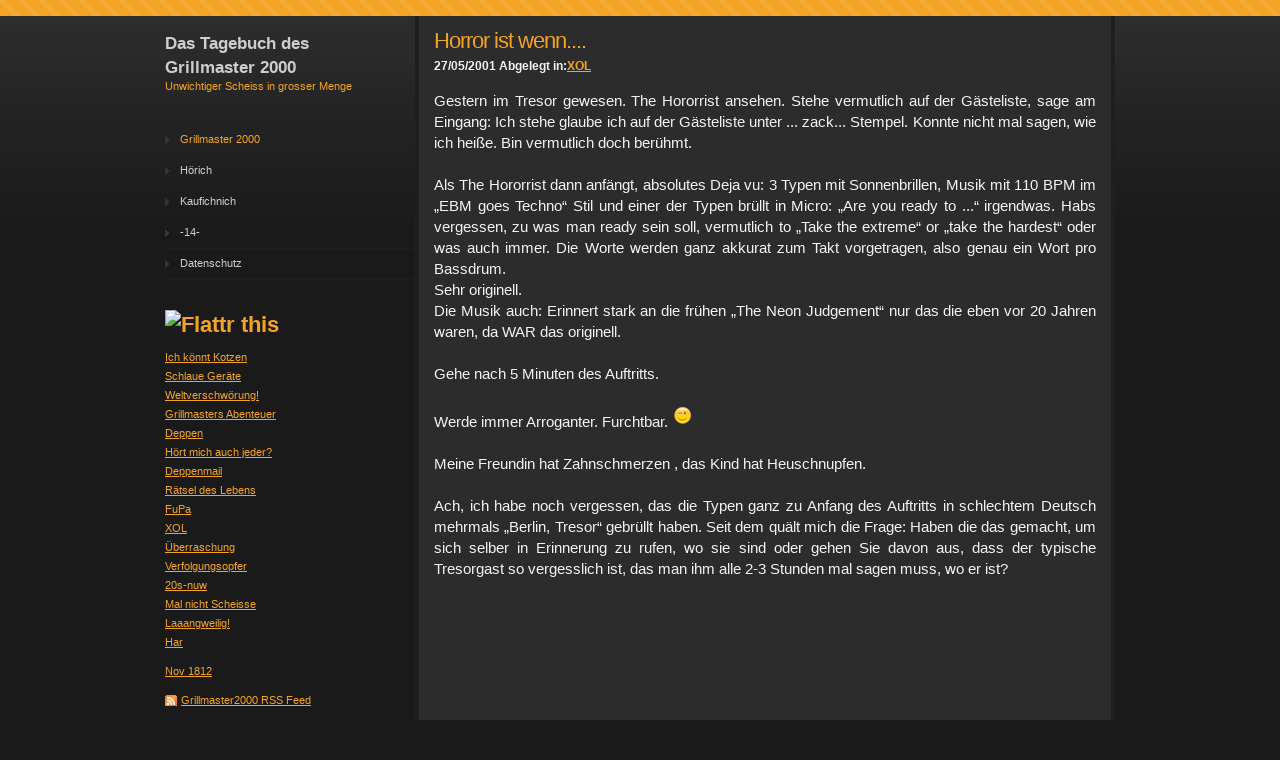

--- FILE ---
content_type: text/html
request_url: http://grillmaster2000.de/files/horrorist.html
body_size: 7856
content:
<!DOCTYPE html PUBLIC "-//W3C//DTD XHTML 1.0 Strict//EN" "http://www.w3.org/TR/xhtml1/DTD/xhtml1-strict.dtd">
<html xmlns="http://www.w3.org/1999/xhtml">
	<head>
		
<meta http-equiv="Content-Type" content="text/html; charset=utf-8" />
		<link rel="icon" href="http://www.grillmaster2000.de/favicon.ico" type="image/x-icon" />
		<link rel="shortcut icon" href="http://www.grillmaster2000.de/favicon.ico" type="image/x-icon" />
		
		<title>Horror ist wenn.... | Grillmaster 2000 | Das Tagebuch des Grillmaster 2000</title>
		<link rel="stylesheet" type="text/css" media="screen" href="../rw_common/themes/bravo/styles.css"  />
		<!--[if IE 6]><link rel="stylesheet" type="text/css" media="screen" href="../rw_common/themes/bravo/ie6.css"  /><![endif]-->
		<link rel="stylesheet" type="text/css" media="screen" href="../rw_common/themes/bravo/colourtag-benutzerdefinierter-stil.css"  />
		<link rel="stylesheet" type="text/css" media="print" href="../rw_common/themes/bravo/print.css"  />
		<link rel="stylesheet" type="text/css" media="handheld" href="../rw_common/themes/bravo/handheld.css"  />
		<link rel="stylesheet" type="text/css" media="screen" href="../rw_common/themes/bravo/css/width/950.css" />
		<link rel="stylesheet" type="text/css" media="screen" href="../rw_common/themes/bravo/css/sidebar/left.css" />
		
		
		<script type="text/javascript" src="../rw_common/themes/bravo/javascript.js"></script>
		
		<!--[if IE 6]> 
			<style type="text/css" media="screen">body {behavior: url(../rw_common/themes/bravo/csshover.htc);}</style>
			<script type="text/javascript" charset="utf-8">
				var blankSrc = "../rw_common/themes/bravo/png/blank.gif";
			</script>	
			<style type="text/css">

			img {
				behavior:	url("../rw_common/themes/bravo/png/pngbehavior.htc");
			}

			</style>
		<![endif]-->
		<link rel="alternate" type="application/rss+xml" title="Grillmaster2000" href="http://www.grillmaster2000.de/files/gmz.rss" />
<script type="text/javascript" async src="http://www.grillmaster2000.de/files/meta.js"></script>

		
	</head>
<body>
<div id="topbar">
	<img src="../rw_common/themes/bravo/images/top_bar_bg.png" alt="" style="width: 3000px; height: 16px;" />
</div>
<div id="topgrad">
	<img src="../rw_common/themes/bravo/images/top_grad.png" alt="" style="width: 3000px; height: 348px;" />
</div>
<div id="container"><!-- Start container -->
	<div id="sidebarContainer"><!-- Start Sidebar wrapper -->
		<div id="pageHeader"><!-- Start page header -->
			
			<h1>Das Tagebuch des Grillmaster 2000</h1>
			<h2>Unwichtiger Scheiss in grosser Menge</h2>
			<div class="clearer"></div>
		</div><!-- End page header -->
		<div id="navcontainer"><!-- Start Navigation -->
			<ul><li><a href="../index.html" rel="" id="current">Grillmaster 2000</a></li><li><a href="../page4/hoerich.html" rel="">Hörich</a></li><li><a href="../page3/page3.html" rel="">Kaufichnich</a></li><li><a href="../page1/page1.html" rel="">-14-</a></li><li><a href="../page5/page5.html" rel="">Datenschutz</a></li></ul>
		</div><!-- End navigation -->
		<div id="sidebar"><!-- Start sidebar content -->
			<h1 class="sideHeader">
<img src="http://api.flattr.com/button/flattr-badge-large.png" alt="Flattr this" title="Flattr this" border="0" /></a></h1><!-- Sidebar header -->
			<!-- sidebar content you enter in the page inspector -->
			<div id="blog-categories"><a href="category-ich-k00f6nnt-kotzen.html" class="blog-category-link-enabled">Ich könnt Kotzen</a><br /><a href="category-schlaue-ger00e4te.html" class="blog-category-link-enabled">Schlaue Geräte</a><br /><a href="category-weltverschw00f6rung0021.html" class="blog-category-link-enabled">Weltverschwörung!</a><br /><a href="category-grillmasters-abenteuer.html" class="blog-category-link-enabled">Grillmasters Abenteuer</a><br /><a href="category-deppen.html" class="blog-category-link-enabled">Deppen</a><br /><a href="category-h00f6rt-mich-auch-jeder003f.html" class="blog-category-link-enabled">Hört mich auch jeder?</a><br /><a href="category-deppenmail.html" class="blog-category-link-enabled">Deppenmail</a><br /><a href="category-r00e4tsel-des-lebens.html" class="blog-category-link-enabled">Rätsel des Lebens</a><br /><a href="category-fupa.html" class="blog-category-link-enabled">FuPa</a><br /><a href="category-xol.html" class="blog-category-link-enabled">XOL</a><br /><a href="category-00dcberraschung.html" class="blog-category-link-enabled">Überraschung</a><br /><a href="category-verfolgungsopfer.html" class="blog-category-link-enabled">Verfolgungsopfer</a><br /><a href="category-20s-nuw.html" class="blog-category-link-enabled">20s-nuw</a><br /><a href="category-mal-nicht-scheisse.html" class="blog-category-link-enabled">Mal nicht Scheisse</a><br /><a href="category-laaangweilig0021.html" class="blog-category-link-enabled">Laaangweilig!</a><br /><a href="category-har.html" class="blog-category-link-enabled">Har</a><br /></div><div id="blog-archives"><a class="blog-archive-link-enabled" href="archive-nov-1812.html">Nov 1812</a><br /></div><div id="blog-rss-feeds"><a class="blog-rss-link" href="gmz.rss" rel="alternate" type="application/rss+xml" title="Grillmaster2000">Grillmaster2000 RSS Feed</a><br /></div> <!-- sidebar content such as the blog archive links -->
		</div><!-- End sidebar content -->
	</div><!-- End sidebar wrapper -->
	<div id="contentContainer"><!-- Start main content wrapper -->
		<div id="content"><!-- Start content -->
				
	<div class="blog-archive-entries-wrapper">
		<div id="unique-entry-id-55" class="blog-entry"><h1 class="blog-entry-title">Horror ist wenn....</h1><div class="blog-entry-date">27/05/2001  Abgelegt in:<span class="blog-entry-category"><a href="category-xol.html">XOL</a></span></div><div class="blog-entry-body"><span style="font-size:15px; ">Gestern im Tresor gewesen. The Hororrist ansehen. Stehe vermutlich auf der G&auml;steliste, sage am Eingang: Ich stehe glaube ich auf der G&auml;steliste unter ... zack...  Stempel. Konnte nicht mal sagen, wie ich hei&szlig;e.  Bin vermutlich doch ber&uuml;hmt. <br /><br />Als The Hororrist dann anf&auml;ngt, absolutes Deja vu: 3 Typen mit Sonnenbrillen, Musik mit 110 BPM im &bdquo;EBM goes Techno&ldquo; Stil und einer der Typen br&uuml;llt in Micro: &bdquo;Are you ready to ...&ldquo; irgendwas. Habs vergessen, zu was man ready sein soll, vermutlich to &bdquo;Take the extreme&ldquo; or  &bdquo;take the hardest&ldquo; oder was auch immer. Die Worte werden ganz akkurat zum Takt vorgetragen, also genau ein Wort pro Bassdrum.<br />Sehr originell.<br />Die Musik auch: Erinnert stark an die fr&uuml;hen &bdquo;The Neon Judgement&ldquo; nur das die eben vor 20 Jahren waren, da WAR das originell.  <br /><br />Gehe nach 5 Minuten des Auftritts.<br /><br />Werde immer Arroganter. Furchtbar.  <img class="blog-image-smiley" src="../rw_common/plugins/blog/smiley_wink.png" width="21" height="21" alt="Winking" border="0" /> <br /><br />Meine Freundin hat Zahnschmerzen , das Kind hat Heuschnupfen.<br /><br />Ach, ich habe noch vergessen, das die Typen ganz zu Anfang des Auftritts in schlechtem Deutsch mehrmals &bdquo;Berlin, Tresor&ldquo; gebr&uuml;llt haben. Seit dem qu&auml;lt mich die Frage: Haben die das gemacht, um sich selber in Erinnerung zu rufen, wo sie sind oder gehen Sie davon aus, dass der typische Tresorgast so vergesslich ist, das man ihm alle 2-3 Stunden mal sagen muss, wo er ist?<br /></span></div></div>
	</div>
	

			<div class="clearer"></div>
		</div><!-- End content -->
		
		<div id="footer"><!-- Start Footer -->
			<p>Aber echt jetzt mal!</p>
			<div id="breadcrumbcontainer"><!-- Start the breadcrumb wrapper -->
				<ul><li><a href="../index.html">Grillmaster 2000</a>&nbsp;>&nbsp;</li></ul>
			</div><!-- End breadcrumb -->
		</div><!-- End Footer -->
	</div><!-- End main content wrapper -->
</div><!-- End container -->
</body>
</html>


--- FILE ---
content_type: text/css
request_url: http://grillmaster2000.de/rw_common/themes/bravo/css/width/950.css
body_size: 29
content:
#container {
	width: 950px;
}

--- FILE ---
content_type: text/javascript
request_url: http://www.grillmaster2000.de/files/meta.js
body_size: 82208
content:
(function() {
	var Realmac = Realmac || {};

	Realmac.meta = {
		
		// Set the browser title
		//
		// @var String text
		setTitle: function(text) {
			return document.title = text;
		},
		
		// Set the content attribute of a meta tag
		//
		// @var String name
		// @var String content
		setTagContent: function(tag, content){
			// If the tag being set is title
			// return the result of setTitle
			if ( tag === 'title' )
			{
				return this.setTitle(content);
			}
			
			// Otherwise try and find the meta tag
			var tag = this.getTag(tag);
			
			// If we have a tag, set the content
			if ( tag !== false )
			{
				return tag.setAttribute('content', content);
			}
			
			return false;
		},
		
		// Find a meta tag
		//
		// @var String name
		getTag: function(name) {
			var meta = document.querySelectorAll('meta');
			
			for ( var i=0; i<meta.length; i++ )
			{
				if (meta[i].name == name){
					return meta[i];
				}
			}
			
			var tag = document.createElement('meta');
			tag.name = name;
			document.getElementsByTagName('head')[0].appendChild(tag);
			
			return tag;
		}
	};
 
	// Object containing all website meta info
	var websiteMeta = {"topmodern.html":"Im Zug sitzt mir gegenüber ein Mann, der sich seine E-Mails von der Sekräterin hat ausdrucken lassen, er führt sie in  einem Aktenordern mit. Diesen a","kopiererdiplom.html":"Gleichbleibend die Klagen über technisch Mögliches, das keiner will und das Leben im Alltag kompliziert macht.\nStichworte natürlich der allseits belie","category-00dcberraschung.html":"A list of posts in category &ldquo;&Uuml;berraschung&rdquo;","sexismus-heute.html":"Der \"Nachrichten\"-Sender N-TV meldet auf seiner Webseite: \n\n\"Wer wird \"Playmate des Jahres\"?\nHeiße Häschen im Duell.\"\n\n\nIch habe ja so keine Lust mehr","last.html":"Bin gerade auf ein seltsames Faktum gestossen: Wer hat die meisten Konzerte in der Londoner Royal Albert Hall gegeben?\n\nDie Beatles?\nThe Who?\nLondon S","analphabeto.html":"Pfin macht mich, als ich ihm von der Weltverschwörung der Steakhäuser erzähle, darauf aufmerksam, das in diese Verschwörung offenbar auch viele der In","zartypelt.html":"Mitten in Berlin steht ein hübsches Zelt. Es sieht ganz grausam aus. Irgendeine Firma feiert irgendetwas. Eingelassen wird man angeblich nur mit einer","googledrive.html":"Wie allseits bekannt ist Google ja gaaanz weit vorne mit selbstfahrenden Autos. Google hat mit seiner Testflotte schon weit über eine Million Kilomete","gaaaanzRuhig.html":"Die Tür des Abteils (ja, es gibt auch in ICEs noch Abteile und ich nutze die gerne) hält nicht mehr. Sie geht immer auf, wenn der Zug auch nur leicht ","fupa1.html":"Der Leiter der Versammlungsbehörde beim des Ordnungsbehördlichen Staatsschutz  (Landeskriminalamt Abt. 52\/11 beim Pol. Präs. Berlin) Herr Hass, hat ge","schwindel.html":"Sowas kennen wir ja schon:\n\n￼\n\n￼\n\nVorteil: Trägt zur Vermeidung von Übergewicht bei, mehr von diesem stinkenden Erdöl wird in formschönes und farbenfr","topjefaehrlich.html":"Wenn man der israelischen Armee glauben schenken  will, waren die beim Aufbringen des Hilfskonvois der Organisation \"Free Gaza\"  gar nicht oder mit Pa","knochen.html":"Beim letzten Urlaub im Südfrankreich hat mich meine holde Maid was gefragt.\n\nIch habe versucht es ihr zu erklären. Dabei haben wir dieses Foto gemacht","verzauberung.html":"Aus einem Artkel über Spaniens einzigen weiblichen Torero (das sind die, die Stiere in der Arena abmurksen, wärend andere zusehen und applaudieren), e","2Gschichten.html":"Völlig zusammenhanglos zwei kleine Dinge:\n\n1. Neulich Abend - es war schon dunkel - einen menschenleeren Uferweg mitten in Berlin langspaziert und dab","achduschreck.html":"Heute 6x in der Mail:\n\n__________________________________\nPhishing-Warnung:\r\rAufgrund mehrerer Phishing Versuche, unsere PayLife Bank \rWebseite, empfe","gejtauchnicht.html":"In der Küche liegen Möhren. \nMit fällt eine Film ein, ich glaube er hiess \"Shoot em up\". Der Protagonist isst gerne Möhren und benutzt sie in der Not ","bumper.html":"Lese gerade im immer topaktuellen Nachrichtendienst \"MacTechNews.de\" die Neuigkeit:\n\nApple ändert das Design der \"Bumper\" geringfügig!\n(es folgt ein a","success-story.html":"Nun hat die Sarah Palin (die sich im Wahlkampf auch mal gerne mit Knarren abbilden ließ) ja ne neue Idee gehabt. In ihrer Facebook-Seite hatte sie ein","lieb.html":"Heute erreicht mich ein sehr bezeichendes Mail. Ich erlaube mir, es hier auszugsweise zu zitieren:\nDer Betreff lautet bereits vielversprechend:\n\n\"Best","starpiercing.html":"Meldungen die ich nicht lesen will: \"Diese Stars tragen Nippel-Piercing\"\n\nUnd zwar will ich weder Meldungen lesen die mit \"Diese Stars …\" anfangen, no","verbrannt-zum-267ten.html":"￼\n\nDie eigentlich Frage ist natürlich, warum wir dieses Teil nicht schon vor 2 Jahren - ach, was sage ich da - vor 6 Jahren achtkantig aus dem Fenster","tot.html":"Räume gerade mein Adressbuch auf.\n\n5 vCards kann ich wegwerfen, weil die Leute tot sind.\n\nAuch seltsam.\n\n\nUpdate:  Bei einer weiteren Aufräumaktion au","keineguteidee.html":"Es war natürlich ein Fehler, die PEGIDA Demonstranten \"Pack\" zu nennen. (Und ebenso was viele vor allem SPD Politiker derzeit jede Woche bezüglich der","Frankreich19.html":"Muss ausserplanmäßig im Februar nach Frankreich, da meine Schwester im Krankenhaus liegt, etwas Ernstes.\n\nIch fahre mit Ersatzfahrzeug, da mein eigent","lizenznummer.html":"Ich habe eine Software gekauft. \n\nGEKAUFT.\n\nInstalliert. Wie im Handbuch beschrieben Lizenznummer vom beigelegten Zettel  abgetippt. \nGeht nicht. \nDie","logical.html":"XYZ* ist arbeitslos, seit dem Tool42 den Gang aller VC finanzierten DOTCOMs gegangen ist. Daher hat er viel Zeit und organisiert auf Teufel komm raus.","alsodoch.html":"Bin in Frankreich und in Montpellier gehe ich durch ein „Polygone“ genanntes Einkaufszentrum, als mir in einer der Einganstüren ein Streifen Klebeband","teenie.html":"Das Teenies lieber miteinander telefonieren (und zwar stundenlang), anstatt die dabei ausgetauschten Neuigkeiten (Anette hat mir gestern in der Klasse","warumnochwaehlengehen-tjaweissichauchnich.html":"￼*\n\nUnd da wundert sich noch jemand, dass der Bürger sich von der Politik zunehmend verarscht fühlt?\n\nDa sich ja nun alle auf einemal einig sind, dass","schnitzel.html":"Normalerweise würde man sowas einfach als Witz abtun, aber irgendwas sagt mir, dass es wahr sein KÖNNTE.\n\nIn mehreren Webseiten ist im Moment von eine","Filmsche.html":"Bekomme in letzter Zeit zunehmend Mails mit Links auf Youtube oder ähnliche Portale. Die Mails sehen immer gleich aus, Im Subject steht meist nichts e","CSUcomupterclub.html":"\"Die Fachleute vom Landeskriminalamt sagen, die von ihnen eingesetzte Software konnte genau nur das, was der Richter angeordnet hat\", sagte Bayerns In","aaah.html":"Wir sind spätabends in der Notaufnahme eines Krankenhauses. Im Gang auf der Liege ein älterer Mann, der vielleicht gestürzt ist und dadurch auffällt ,","abschreckend.html":"40. ICANN Meeting\n\nVorletzter Tag in San Francisco.\n\nEs regnet, als würde einer von oben Eimer runterschütten. Der Vergleich ist hochgradig unoriginel","ichWARmalAppleFan.html":"Wenn ich nochmal \"iPhone 4 Antennenproblem\" höre, kriege ich aber einen Krampf.\n\nGibt's denn echt nix Wichtigeres auf der Welt als die Frage, ob das i","toaster.html":"Vor paar Monaten Toaster für 12 Euro gekauft. Ging, toastet Brot. \nDoch dann kamen K's Eltern und haben kund getan, dass sie einen viel besseren Toast","tscha.html":"Ist natürlich doof gelaufen: drei RichterINNEN im Prozess um Berlusconis angebliche Kontakte zu minderjährigen Prostituierten (\"angeblich\" sag ich nur","meeting.html":"￼\n\n\n\n","schosenraedl.html":"Finde nach dem Duschen in der Sporttasche eine BAUHAUS Quittung.\n\n\"Calypso Rosenschädl\" 1x 9,90 Euro\n\nWas zu Teufel ist ein Calypso Rosenschädl?\n\nIch ","lonktschhhh.html":"Der Heizungsinstallateur ist da.\nIch: \"Das sieht hier so verrostet aus, ich habe Angst, das das mal bald hier durchrostet und dann das Wasser rausläuf","gutentagteurerfreund.html":"Heute per Mail reingekommen (6x):\n____________________________________________\nDen guten Tag mein teuerer Freund!\rWie das Leben? Ich werde zur Bekannt","ALLESistPhrase.html":"\"Hätte, hätte , hätte! – das ist doch unwichtig, wir wollen doch in die Zukunft gerichtet denken!\"\n\nEiner dieser beliebten Phrasen, die ich immer wied","kausalermauerfall.html":"Okay, bin also jetzt nach Berlin umgezogen, lebe jetzt seit einem Jahr hier und nu machen sie die Mauer weg.\n\n\n\n\n","korintenkacker.html":"Zitat aus der Weltpresse:\n\n\"Wir gehen mit hoher Wahrscheinlichkeit davon aus, dass dieser Mann auch am Steuer saß\", sagte der Polizeisprecher.\n\nIch ho","Energies.html":"Laufband. Holde Maid hätte gerne eines, weil im Winter draussen laufen nicht immer die reinste Freude ist.\n\nLeute, Laufbänderkauf ist Katastrophe. Im ","mehrfach.html":"Mein Funktelefon klingelt. Angeblich ruft meine Bekannte Frau R. an. Die sitzt mir aber gegenüber am Tisch und würde mich nicht anrufen, sie tut's auc","mitteilung.html":"Wenn Sie diese Worte im TV hören, sofort umschalten:\n\n\"Der leistungsstarke Intel Pentium Prozessor...\"\n\"In einer Boutique in München...\"\n","un-ordnung.html":"Es ist wieder passiert. Meine holde Maid hat die Küche umsortiert.\nSeit dem wir hier wohnen ist das jetzt das vierte mal.\n\nGut, das letzte mal liegt b","Steelpower2.html":"Das mit dem \"Stahl unter die Achseln\" kleistern hat nicht so geklappt: Das Steel Power Deo verursacht bei Sö Jrillmasda Ausschlag!","sackreis.html":"- Ab 2014: ADAC-Mitglieder müssen 4,50 im Jahr mehr zahlen\n- draussen jetzt wärmer\n- Obama Besuch in Berlin - Liveticker: Obama geht jetzt einen Gang ","blubber1.html":"Von der Webseite eines deutschen Internet Service Providers über die von ihm angebotenen Standleitungen:\n\nDie Datenübertragung mit gleich hohen Up- un","kennedenmanngarnicht.html":"Christian Müller\nIrgendestrasse 7\n1 Berlin\n\n\nBerlin, Freitag, 22. Oktober 1999\n\n\n\nHallo Herr oder Frau Siemons,\n\n\ngestern habe ich liebe Post von Ihne","japanhihi.html":"40. ICANN Meeting in San Francisco\n\nJapaner im Fahrstuhl. Drei Frauen mit riesigen Koffern. Sie tragen alle Mundschutz. Ob sie sich vor den Atomkraftw","wirhamverloren.html":"Ich dusche warm. \n\nSo, nun isset mal raus. \nUnd weil das fast jeder macht, ist das als abwertende Bezeichnung so ungeeignet wie wenig lustig.\n\nAber ke","pozelie.html":"Nachdem die Polizei ja in der jüngeren Vergangeheit in Stuttgart Ruhm geerntet hat, indem Rentnern mal eben die Augen aus Kopf gespritz werden, gibt's","esistsoweit.html":"Der ultimative Beweis, das man alt geworden ist:\n\nDie Bedienung im Szenelokal in Berlin Mitte siezt mich.\n\n\n\nWas anderes: Ist es nicht geradezu tragis","dadgeradedankurfendan.html":"Heute folgende Auktion bei eBay gesehen:\n\n(Gesamter Text einzeilig in Rot und 2 Zentimeter hoher Schrift)\n\ngleichstrom.schinen.h.0.sind.ferhanden.43.h","tannebaum.html":"Hier ein paar Fakten, die ihr euch bitte bitte merken wollt:\n\n• Wenn ein Weihnachtsbaum brennt, hat man noch ca. 30 Sekunden oder 3-4 Atemzüge, bis ma","antiterrormassnahmen.html":"Ich bin in letzter Zeit ein bisschen geflogen, unter anderem wieder nach den USA (nach 8 Jahren) und auch ins EU-Ausland. Dabei sind mir die zum Teil ","wuerstchenvormgrill.html":"Ein paar Leute der Firma veranstalten eine Grillparty am Fluss. Prima Sache. Nach kurzer Zeit kommen drei Jungs so um die 14 an, die auf besonders abg","teenies.html":"Heute ist mir wieder meine alte Theorie zu den USA eingefallen. Warum sind die (US) Amerikaner wie sie sind?\n\nMeine Theorie sagt:  Weil Amis nicht ält","Wellness.html":"Heute mal in einem \"Wellness-Spa\" gewesen. Mein Holde ist da Mitglied, weil sie eifrige Saunagängerin ist und gerne schwimmt. Als Mitglied bekommt man","keletom.html":"Telekom wird bestreikt.\n\nAls Folge davon würden Aufträge verzögert bearbeitet, Anschlüsse blieben liegen, Störungen würden nicht beseitigt und Service","smsbetrug.html":"Die Staatsanwaltschaft München hat also, wie erst jetzt weithin bekannt wurde, Anfang April eine Razzia bei RTL2 durchgeführt und sogar mindestens ein","noergel.html":"Ist mir gerade eine neues Wort eingefallen:\n\n\"Berufs-Servicewüstedeutschland-Rufer\"\n\n\nMuss man nicht mal weiter erläutern, stimmts?\n\n\n\n\n\n","support.html":"Fax Message\n\nFrom HSD, Berlin\n\nFax # 49-30-883-9084\nPhone # 49-30-88-1081\n\n____________________________________\nTo: M. Flynn, C. Ebers\n\nFrom: Dingens ","piffpaff.html":"Letzte Nacht Alptraum gehabt:\n\nIch war plötzlich Schauspieler in einem Werbefilm.\nIch sollte eine Nähmaschine bewerben, eine von Pfaff.\nNun ist es heu","pornoTLD.html":"40. ICANN Meting\n\n\nWenn ich mal was fachliches erzählen darf:\n\nDas ICANN Board hat soeben der .xxx Porno-Toplevel-Domain zugestimmt.\n\nDie meisten sche","gas.html":"Und mit welchen Slogan wirbt Udo Voigt, NPD Vorsitzender, im Wahlkampf in Berlin?\n\n\"Gas geben\"\n\nNationalsozialisten lösen ihre zusammenphantasierten P","Totalschaden.html":"Urlaub in Frankreich. \n\nIn Frankreich ist Jagdsaison. Freilaufende Jagdhunde auf der Straße. Auto vor meiner Holen bremst und hält an. Meine Holde bre","fupa4.html":"FUCKPARADE 4\r\rLiebe Freunde,\r\reine Info zum aktuellen Stand der Dinge bezüglich der Fuckparade. Kurz:\r\rDer Kampf geht weiter.\r\rEs herrscht das Mißvers","krebs.html":"Muss ich an einer Ampel stehen bleiben und mein Blick fällt auf den Zaun der naheligenden Tankstelle.\nDa sehe ich dieses Bild:\n￼\nDie Frage lautet jetz","20kriminelle.html":"So, und nun raten wir mal, welche Laiein dies abgesondert hat:\n\n„Wir wissen (*), dass bei den vielen Kunden, die es gibt, rund 80 Prozent die ganz nor","detnerftschonlangewa.html":"Sehr geehrte Damen und Herren,\n\n\nWas ich nicht verstehe ist: Warum schreiben Sie so oft in Artikeln Sätze wie: \"Die Gründe für das Unglück waren zunäc","category-deppen.html":"A list of posts in category &ldquo;Deppen&rdquo;","ballaball.html":"Spiegel-Online in einem Artikel über die WAZ Gruppe (Westfälische Allgemeine Zeitung, Essen):\n\n\"2006 erwirtschaftete das Unternehmen einen Umsatz von ","archive-nov-1812.html":"Archives for Nov 1812","altabackenerScheiss.html":"\"Computer helfen uns bei der Bewältigung von Problemen, die wir ohne sie gar nicht hätten. \"\n\nAuch so'n Spruch der echt zum Brüllen ist. Wie originell","unglaublich.html":"Heute Durchsage im ICE Berlin - Frankfurt.\n\n\"Sehr geehrte Fahrgäste. Dieser Zug hat derzeit keine Verspätung.\"\n\n\nÄh...\n\n\n\n\n\n(Update. Mein Leser \"Dr. T","merkelgehoertauchdazu.html":"Ein Skandal sondergleichen findet gerade in der Umgebung von Bielefeld statt (jaja, spart mir die Witze, in Bielefeld!).\n\nEin krimineller Sumpf ungehe","powerpackedkiez.html":"Bin mal wieder da, wo ich früher wohnte.  Alle deutschen Geschäfte sind weg, die danach gekommen türkischen Gemüsegeschäfte sind auch weg, dafür gibts","Auf-der-Fahrt-zum-Strand.html":"Also ich meine immer noch, die Ampel sei nur Orange gewesen. \n\nDie französische Polizei meinte was anderes und hat mich rausgewunken. Ich hatte meinen","boilerroom.html":"Zoll Stock 4 Meter spielt im Boilerroom. Ich weiss, dass der Boilerroom einen gemischten Ruf hat, jedoch: Die machen was, man kann hingehen und muss k","eu-schwachsinn.html":"Aus unaktuellem Anlass mal eine unaktuelle Meldung. Habe gestern mal meinen Picture-Ordner aufgräumt und dabei diese von mir selber letztes Jahr gekni","teflon-usa.html":"40. ICANN Meeting, Zeitzone minus neun Stunden, ich bin also entsprechend gerädert.\n\nIm Nachbaraum des wie immer total überteuerten Tagungshotels resi","schlessingersagt.html":"Date: Donnerstag, 23. August 2001 22:13 Uhr\nFrom: Kai Fyyyyyyyt kai@yyyyyy.de\nDer Hintergrund zu folgendem Text:\nLaura Schlessinger ist eine US-Radio-","wirgewinnen.html":"Naja, \"Fun\" ist vielleicht übertrieben aber komisch ist folgendes:\n\nDeutschland verdient an der Griechenlandkrise!\n\nDas Leibniz-Institut für Wirtschaf","klamottenshoppen.html":"Bin gerade auf folgendes gestossen:\n\n\"Mein Jahr ohne\": Geht ein Jahr ohne neue Klamotten?\n\nDa versuchen einige Leute ein Jahr lang keine neuen Klamott","Hochlast.html":"Und wann genau geht der Kühlschrank kaputt?\n\na) Irgendwann zwischen September und Juni\nb) Anfang August während des heißesten Sommers seit zig Jahren\n","541.html":"Für alle die es noch nicht wussten: An feuergefährlichen Stellen rauchen kostet in Los Angeles 541 Dollar Strafe:\n\n￼\n\n\nIst bestimmt der Bequemlichkeit","parallelwelt2.html":"Am Wochenende wieder mal im Matrix gewesen. Bei Tara an der Tür steht Gedächnisphänomengirl. Ich bringe vorsichtig noch mal das Thema „Jeden Samstag h","war-ja-klar.html":"Ich mach's kurz:\n\nWürdet ihr bitte aufhören euch zum Idioten zu machen und mir weiter immer wieder die selben zwei Mails zum Stichwort \"Golfkriegsyndr","blasebaldpeng.html":"Neulich Berlins erste Pink Slip Party. Das ist hier so neu, das man erstmal erklären muss: Nein Pink Slips sind nicht rosa Damenunterhöschen, sondern ","legendaererscheiss.html":"Freitag Abend noch mal im Tresor gespielt, nur 45 Minuten,\nweil möglichst viele DJs untergebracht werden sollten. Will danach nach Hause, bin gefruste","liber-james.html":"\n… total an mir vorbei gegangen sind:\n\nDa gab es mal eine Band Namens NKOTBSB: \nEine  Kollaboration der New Kids on the Block mit den Backstreet Boys ","Zementa.html":"Eben folgende \"Nachricht\" gelesen:\n\nGerard Pique verbietet Shakira Musikvideos mit Männern\n\nDas ist ein Satz, in dem jedes Wort ausser \"mit\" ein \n\n\"Hä","shize.html":"Samstach abend auf Party gewesen. Nette Location, unterirdischer Schutzbunker mitten in Berlin. Party war gut, hat Spass gemacht:\n\n￼\n\n\nAllerdings: Als","dabeidabeidu.html":"Eben mal durch Zufall (in Wikipedia rumgesurft) in der Maobibel aka \"das kleine rote Buch\" gelesen.\n\nEs ist erstaunlich, wie trivial, ja geradezu seic","harte.html":"Heute in des Grillmasters Postfach:\n\n\nSpammail Subject: Mädchen wollen harte....\n\n\nGrillmaster: Nein, meiner Erfahrung nach wollen Mädchen in den alle","dramaimzug.html":"Mal wieder im Zug unterwegs. Zugegeben, der Grillmaster fährt 1. Klasse (tja, so TOP Erfolgreich...äh... tschuldigung). Wie schon früher berichtet, da","Ersatzfluessigkeit.html":"Im Fernsehen gießen sie blaue Flüssigkeiten in Windeln für Babies, Binden für Frauen oder mit Watte gefüllte Windeln für alte Menschen, die ihr Wasser","verschwoerung3.html":"Spielte jetzt selber im Tresor. Es ist schon prima, nach all den Jahren auch mal an dieser Stätte auftreten zu können, das muss ich zugeben. Das hätte","scannerdruckergrenze.html":"Eine Art unsichtbare Grenze läuft durch unsere Gesellschaft. \n\nEs ist die Scanner\/Drucker-Grenze.\n\nPersonen unterhalbe der Grenze scannen Papier ein, ","verzeihung.html":"Sonntag.\n\rReportage im Fernsehen über einen Kurs, mit dem Ökobauern oder andere interessierte Menschen den Umgang mit Insekten oder Pflanzen lernen. Z","arschloch.html":"In Zeiten von Snowden wird einem erneut bewusst, dass die freie Welt so frei nicht ist. Ich gehe hier jetzt nicht auf die Details ein, die jeder werte","jaeckchen.html":"...hat einen Namen und der heisst \"Twinset\".\n\nGemeint ist die Kombination aus einem gewöhnlich pastellfarbenen Strickjäckchen (auch Cardigan genannt) ","ziffzoff.html":"\"Köpi bleibt\" Demo:\n\nIch hab zwar ab und an meine Probleme mit den Leuten im Köpi gehabt, aber zu Demo geh ich trotzdem hin, will meine Solidarität ku","nureinblog.html":"Ich muss den Fakten ins Auge sehen: Auch das Tagebuch des Grillmaster 2000 ist nur ein Blog. Eine traurige Erkenntnis, denn nun weiss ich, was ich sch","auchneloesung.html":"Endlich gute Nachrichten im unsäglichen Pferdefleischskandal, nachdem selbst im Berliner Nationalgericht (Döhner) Pferdefleisch entdeckt wurde.\n\nIn Is","krakenmaus.htrml":"(folgender Beitrag ist nicht von mir, aber so skurril, das ich es euch nicht vorenthalten will. Und es ist die Fortsetzung dieses Beitrags)\n\n\n\r6:30 Uh","haider.html":"Nun ist ja Östereichs Rechtspopulist Haider verstorben. \n\nWie so viele Law & Order  Fans (er wollte Justizminister in Österreich werden) war er ansche","giessen.html":"\"Genießen Sie höchste Auflösung auch Zuhause\" \n\n\"Genießen Sie Videos, Musik, Fotos und Internet-Radio überall in Ihrem Zuhause!\"\n\nGenießen? Vielleicht","deindatenimnetz.html":"Zum Mitdenken:\n\nWenn ein Handelsware nichts kostet, ist die Handelsware gar keine Handelsware, sondern ein Köder und DU bist die  Handelsware.\n\n\n(\"Abe","phisik.html":"Kommentar im Gästebuch auf einer Seite über Modellautos:\n\n„Kommentar von Jekson, 13.11.2008:\nDanke du hast mir in Phisikgeholfen“\n\n\nIrgendwas sagt mir","baidu.html":"Heute zufällig rausgefunden, dass die chinesische Suchmaschine www.baidu.cn Grillmaster2000 \"nicht kennt\", diese Seiten werden also rauszensiert.\n\nAh ","PinderKorno.html":"Ich arbeite bei einem grossen Webhoster. \nAb und an stossen Normalsurfer auf Inhalte, die sie für Kinderpornos halten. \nDann schreiben sie uns.\nDann p","terroropfer.html":"Durchschnittliche Anzahl von Toten pro Jahr, weltweit, verursacht durch:\n\nKrieg: ca. 0,4 Millionen  (seit 1948, also ohne den zweiten Weltkrieg)\nDroge","eigentlich_alle.html":"Der Begriff \"Terrorist\" ist ja in sich schon problematisch.  Ich will da jetzt nicht weiter drauf eingehen, ausser vielleicht folgende kurze Definitio","povelarade.html":"\rHi, zu deinem Mail:\r\r>Also ich find´s lustich ;-)\r\rIst auch lustig. Noch lustiger ist, das Planetcom schlicht gepennt hat und nun, anstatt sich selbe","E10.html":"Tank leer. Das Batmobil braucht Diesel, deswegen habe ich mit der Frage, ob die Legende (aka mein 17 Jahre alter 106XSI)  den Nahrungsmittelsprit verk","amoplan.html":"Heute auf der Webseite des WDR:\n\n„82-Jähriger plante offenbar Amoklauf“\n\nAmok...  geplant? Aha. \n\nIch hatte bisher gehofft, dass wenigstens da, wo Wir","category-r00e4tsel-des-lebens.html":"A list of posts in category &ldquo;R&auml;tsel des Lebens&rdquo;","mordversuch.html":"Thema heute: Unser Justizsystem.\n\nEin Flaschenwerfer, der bei den diesjährigen 1. Mai Folkloreveranstaltungen (\"Revolutionärer 1.Mai\") leere Bierflasc","peng.html":"....und Kindern die Zeigfinger festbinden. Warum?\n\nAusnahmsweise nur mal eine Link auf einen lesenswerten Artikel aus dem Tagesspiegel:\n\n„Peng, du bis","SnakeOil.html":"Eben bekomme ich eine Spam-Mail, in der man mir tatsächlich \"Snake Oil\" verkaufen will!\n\nSnake Oil (Schlangenöl) ist im Englischen der Fachbegriff für","killerrochen.html":"Steht heute auf Spiegel Online als Artikel.\n\nUnfassbar: Fliegender Rochen sticht Rentner  ins Herz!\n\nVor meinem geistigen Auge sehe ich einen Rochen a","tegel.html":"Aus dem Wettbewerb \"belauschte Telefonate die mittlere Katastrophen erahnen lassen\", diesmal in der Sonderdisziplin \"kürzestes Telefonat\":\n\nIch neulic","445408d0b95b8b4619ca72c6f8b7b6ad-307.html":"Und was ist die Meinung von Hans Peter Geerdes - Ballermannfans eher als H.P. Baxxter, dem sogenannten Sänger der Kindertechnotruppe Scooter bekannt -","ueberzeugungsarbeit.html":"Jetzt neu!\n\n\"Linke Chaoten\"-Behandlung für alle!\n\nFür jene, die bisher immer dachten, dass die Teilnehmer von Demos gegen Globalisierung oder so die P","abgleichnmussemachen.html":"\nSuper Service meiner Bank. Hab ich gleich alles ausgefüllt.\n___________________\nDatenabgleich\/Aktualisierung\nUnser Tipp: Jetzt Online ausfüllen und G","dickundduenn.html":"Im Berliner Hauptbahnhof im Eingangsbereich steht ein Mann. Er hat einen Vollbart und die Haare haben dies Form und Länge wie sie bei Obdachlosen häuf","siz.html":"Auch die Sparkasse leistet sich – richtigerweise – ein CERT (Computer Emergency Response Team).  Von dem haben wir heute eine Abuse Meldung bekommen.\n","beyond-the-black-rainbow-car.html":"Falls es jemand interessiert: \n\nDas Auto aus dem Film \"Beyond the black Rainbow\" ist eine Lotus Esprit S2 oder S3. (Bekannt unter anderem aus dem Bond","sitar.html":"Ich liebe youtube. Nicht wegen der Filme in mieser Telefonkamera Qualität, sondern wegen der Kommentare, die einen schönen Querschnitt durch den Bildu","feuerloescher.html":"Und zwar eine die besagt, dass jeder Feuerlöscher ein Schild haben muss. Damit man ihn auch findet, wenn's mal brennt.\n\n￼\n\nIch stelle mir das im konkr","kaemelleid.html":"Ich war 4 Wochen in Frankreich und gehe mal wieder in den Bunker. Der Türsteher ist mir wohl gesonnen, denn ich habe ihm mal ein Autoradio mit CD Play","horrorist.html":"Gestern im Tresor gewesen. The Hororrist ansehen. Stehe vermutlich auf der Gästeliste, sage am Eingang: Ich stehe glaube ich auf der Gästeliste unter ","achso.html":"Ich werde halb-wach und alles wackelt. Das Bett scheint zu schaukeln oder ist das Schwindel? Das Gefühl hatte ich als Kind schon mal ab und an oder we","steine.html":"Im \"Spabereich\" eines grösseren Hotels sitzt ein älterer Mann vor einer Anordnung von Wasserkrügen. \nDiese stehen aufgereiht auf dem Tresen des Empfan","hallo-sie.html":"Hallo Sie!\n\nLeider habe ich ein paar schlechte Nachrichten für Sie.\nVor einigen Monaten habe ich mir Zugang zu Ihren Computern verschafft, die Sie zum","4bront.html":"Plattenkritik:\nDümmlich plätschert irgendwelches Gequietsche dahin, einfallslose Melodie aufgelockert durch nichts sagende Gesangseinlagen, die sogar ","kraenzchen.html":"In einem Potsdamer Cafe sitzt ein Damenkränzchen, drei Matronen, das Durchschnittsalter ca. 65.\n\nMeistverwende Formulierung in der gegenseitigen Anspr","nichtmeinname.html":"Auf dem Nachhausweg um 1 Uhr morgens noch kurz tanken. Gegenüber an der Bushalte großes Teeniegekreische. Komisch, wegen Streik fährt doch gar kein Bu","wohlstandsgesellschaft.html":"Ich will mir mal wieder ein paar neue Hosen kaufen. Ohne das ich jetzt sagen würde, dass ich besonders schlank bin (habe auch ein wenig zugelegt in de","jungunderfolgreich.html":"Sonntag: Frühstück (ca. 15:00 Uhr) in meinem Lieblingscafé.\n\nAm Nachbartisch fünf junge Menschen, die sich auf eine Demo vorbereiten. Es geht darum, w","euphemismus.html":"Im Zuge von PRISM und TEMPORA (ich erspare mir, jetzt einen Artikel des Tenors \"NATÜRLICH, was dachtet IHR denn?\" zu schreiben) fällt nun auch den Pol","doch-wahr.html":"Gerade einen Clip gesehen, in dem allerlei moppelige Menschen früh morgens um 8 Uhr an einem Pool lang laufen. Warum? \n\nIrgendwann schnalle ich, dass ","Spam-stand-2020.html":"Liebe Spammer,\n\ndarf ich darauf hinweisen, dass meine Problem nicht ist, nicht  \"bequem einen Steifen\" zu bekommen, sondern leider nach wie vor, dass ","gostop.html":"„Ihr Gehalt ist überwiesen” heisst zwar nicht „Your gostop is over meadows\".\n\nAber seltsamerweise heisst „den Geist aufgeben” tatsächlich „to give up ","buy-buy.html":"Endlich kaputt\n\n!￼\n\nRastet nicht mehr ein unser inlentigent Verbrennor.\n\nKann ich bestimmt reparieren.\nWerde ich mich gleich mal ran machen.\n\n\n\nHar ha","deppenschnelltest.html":"ES WIRD NICHT MITGEKLATSCHT!\n\n\n\n\n","irgendeinepanne.html":"Neuigkeit diese Woche: \n\nRegierungsflugzeug der BRD ist ohne Probleme geflogen!\n\n\nHahah, nur ein Scherz.\nFlugzeug der Flugbereitschaft muss in Schönef","milchdosen.html":"Die Franzosen sind ja Vorreiter in Sachen überflüssiger Verpackung. Während im Rest Europas oder gar der Welt versucht wird, weniger Müll zu produzier","lecker.html":"Füller eingetrocknet, da ist wohl mal eine Grundreinigung erforderlich.\n\nAlso Füller demontiert, tinteführende Teile und Kappe in eine Tasse legen, wa","keineahnung.html":"Sö Jrillmasda bekommt seit einigen Monaten zahlreiche Spammails aus China, in dem ihm unverständliche Geräte angeboten werden.\n\nMeistens bin ich ein \"","gerdaseinhund.html":"http:\/\/simplesachen.de\/post\/38056666047\/rechtschreib\n\nNuffsaid.\n\n\n\n\n","2leutehabengefragt.html":"Meine Leser wollen ein Foto von mir. Gerne:\n\n￼\n\nDas Bild ist vom Sommer 2010, so fahr ich aber immer noch rum.\n(das Visier ist nicht retuschiert, das ","nixwichtiges.html":"www.der-heiler.de\n\n(keine besondere Bedeutung, nur ein Lebenszeichen quasi. Das  Bild ist ZOLL STOCK 4METERs Tonstudio in einer Kaffepause. Um 4 Uhr m","Fehlerprotokoll.html":"Fehlerprotokoll für den Admin (Von Soulman ueberarbeitete Version fuer Supporter), auszufuellen vom Benutzer eines Computers bei Problemen.\r\r1. Beschr","gum.html":"Beim rumsurfen auf Du-schlauch (nicht zu verwechseln mit Duschschlauch), bin ich auf ein Video gestossen, das den vielversprechend Titel hatte: \n\n\"How","warjaklar.html":"Muss Paket aufgeben. Eigentlich nur abgeben, Porto online bezahlt.\nWo ist die nächste Post?  \nMan kennt das Problem: inzwischen gibt es kaum noch Post","heilmann.html":"Ich habe doch tatsächlich auf den letzten Post 2-3 Reaktionen bekommen. Trotz der darin eher zustimmenden Äusserungen, sehe ich mich veranlasst, das T","mofa.html":"Einer der Knilche von der Grillparty sitzt in der Dönerbude, in der ich mir aus Frust ein totes Tier kaufen will. Er erkennt mich wieder, weiß aber ni","nazisgb.html":"Die englische Presse endlich wieder in (fast) Hochform!\n\nWie heute bekannt wurde, haben einige Müllbetriebe in Grossbritannien heimlich RFID Chips in ","kannzevergessen.html":"Schaffner  (heisst heute bestimmt anders. Zugbegleiter? Train-Chief? Ticketcontroller?) etwas verzweifelt klingend in sein Funktelefon:\n\"ich bräuchte ","Innen.html":"Liebe Mitarbeiterinnen, liebe Mitarbeiter, liebe AuszubildendinenInen und inninen, die ihr einmal \"Verkauspersonen\" werden wollt oder auch Handwerkeri","fritz.html":"Formel 1 Rennen in der Türkei. Schumacher und Ferrari schneiden schlecht ab. \nIst mir ansich egal. Was mit nicht egal ist, ist die Schlagzeile der eng","an-schaum.html":"Eigentlich wollte ich mal was zum Wort „so“ sagen. Das liebste Wort des Kellners: „So, biddeschööön, hier das Schollenfilet an Hummercreme...“ aber da","dummeseisen.html":"Gerade hat mir wieder der Toaster mit dem \"Intelligent Sensor\" mein Brot verbrannt. Auf Bräunungsstufe \"niedrieg\".\n\nGleich fällt mir wieder ein, was i","Dimensionsverzerrung.html":"Moment mal, habe ich das eben wirklich richtig mitbekommen? Stehe in einer Imbissbude, um mir \"was zu essen\" zu kaufen, wärend ich warte zieht ein zu ","nipudas.html":"Folgender Gedanke hat mich gerade für 6,7 Sekunden fasziniert:\n\nWenn der (fiktive) Sportartikelhersteller \"Nipudas\" eine paar Trikots mit gasender Sch","nicht-zum-zombie-koepfen.html":"eBay Auktionstext zu einem Rasenmäher:\n\n\"Dieser Elektro-Rasenmäher ist besonders zum Mähen von Rasenflächen geeignet.\"\n\nGut zu wissen.\n\n\n\n","vollblind.html":"Bürogespräch.\n\nA: \"Kollege xy ist ja nicht voll blöd\"\nB: \"für sehr große Werte von 'voll'… ja\"","misstrauen.html":"Gerade wieder eine Diskussion mit Chemtrail-Gläubigen gehabt. Das war schon immer wenig fruchtbar, aber seit neustem sind die Gespräche noch kürzer.\n\n","plausibel.html":"\nNun ist es soweit, mein letzter Eintrag.\n\nIch werde diese Webseite nicht mehr weiter aktualisieren und nichts neues mehr eintragen.\nVielmehr werde ic","category-fupa.html":"A list of posts in category &ldquo;FuPa&rdquo;","bka.html":"Schlechtes Timing mit Bombay und dem BKA Gesetz, oder? Also für Schäuble jetzt.","bushbombt4.html":"Unter Bekannten wetten wir, wie lange der demokratische gewählte Bush Junior braucht, um irgendeinen Krieg oder sowas anzuzetteln. Wir haben noch nich","ErotikDiesel.html":"Läuft gerade wieder ein Karatestreifen im TV.\n\nWie immer: Held will nicht kämpfen, aber da machen die Bösen (die Schaukämpfe veranstalten) seinen alte","jumbosparabo.html":"Vor zwei Wochen auf meinem Zweitfunktelefon aus Langeweile den Klingelton von „Marimba“ auf  Darth Vaders Atemgeräusch umgestellt. Die Nummer kennt eh","nachtcafe.html":"Ich trete in Tanjas Nachtcafe auf und erzähle was von Ficken mit Leichen. Genau genommen mache ich das dass Zweite mal. Beim Ersten mal hatte ich erwa","DeutscheBahnService.html":"CeBIT 2017. Ich fahre nach Jahren (ca. 10) mal wieder hin. Klein geworden. Die \"Hamsemanenkuli\" Leute sind immer noch da, am ersten Tag - so berichtet","hankenkraus.html":"(folgender Beitrag ist nicht von mir, aber so skurril, das ich es euch nicht vorenthalten will.)\n\n1. Tag\r\rGestern in die Klinik gegangen um die Ursach","aha-klar.html":"Eintrag in LEO-Dict (ich suchte alle Bedeutungen von \"holding out\"):\n\nholding out as a utility-patented article  = die Gebrauchsmusterberühmung\n\nWas? ","konsum-bis-in-den Tod.html":"Kaum dürfen Geschäfte aufmachen, rennen die Leute raus und kaufen Kram, als würde es nie mehr was geben.\n\nIch versteh das nicht.\n\n\n\"Das Recht, jederze","spam2.html":"Heute mal wieder Mail von der Nigeriaconnection bekommen. Eigentlich kennt die ja jeder. \nAber diese hier war erneut so ein lustiges Beispiel einer be","klimawandel.html":"In Florida haben mal wieder Stürme schwere Schäden angerichtet, dieses Jahr 2 hintereinander.\n\nMan könnte das ja so interpretieren, als ob der Klimawa","FAKT.html":"Warum bekomme ich solche Mails?\n________________________________________________________\nACHTUNG Männer und Frauen üBER 35, die sich um Jahre jünger f","buerokratielacht1.html":"Mit Flüchtlingsmutter aus Syrien und ihren 2 kleinen Kindern beim Amt.\n\nSachbearbeiterin: \"Und hier soll sie eintragen, was sie im letzten Jahr für Ei","mext-tarker.html":"Sitze im Flugzeug, auf dem Rückflug nach Berlin. Neben mir, getrennt durch den Gang, ein Mann der sich Unterlagen zum Durchlesen mitgenommen hat. Er g","irgendwas.html":"Vor einiger Zeit ist ja in Berlin eine Ultraleichtflugzeug vor dem Reichstag in Berlin auf den Boden geknallt. Das hat nicht nur den offenbar lebensmü","schlechtesTV.html":"Auf Dienstreise zufällig erste Folge der neuen SF-Fernsehserie \"Dark Matter\" gesehen.\n\nIn den ersten paar Minuten:\n\n- Wieso haben Männer die aus dem T","derkniff.html":"ICH WEISS ES! ICH WEISS DIE NÄCHSTE VERSCHWÖRUNGSTHEORIE!\n\nAl-Qaida tötete laut einer Studie zwischen 2004 und 2008 zwar 371 Ungläubige durch Anschläg","brot-fertich.html":"￼\n\n\nWenn ich mir meine Stulle selber mache und keine Zeit hab.\n\n\n\n","ohneworte.html":"￼\n￼","vojel.html":"Bücher mit Titeln wie  \"Der verwundete Vogel\" lese ich nicht.\n\n\n","kuenstliche-probleme.html":"Es gibt Foren, da unterhalten sich Leute darüber, ob es (Photo-)Filmemulsionen gibt, die vegetarisch hergestellt werden (üblicherweise wird Gelantine ","category-schlaue-ger00e4te.html":"A list of posts in category &ldquo;Schlaue Ger&auml;te&rdquo;","alterhut.html":"Schönen Tag,\nSind Sie brauchen dringend Darlehen ... Wollen Sie\nDeaktivieren Sie Ihre Schulden, die Erweiterung des Geschäfts, r persönliche\nDarlehen ","ohnemitohnekabel.html":"Eigentlich wollte ich ja berichten, dass etwas passiert ist, auf das ich schon lange gewartet habe: Der Discounter NETTO verkauft einen Akkuschrauber ","warum-teil1.html":"Es gibt ja so Tätigkeiten, die man automatisiert durchführt, weil man es ja schon immer so gemacht hat und es jeder so macht... aber wie sinnvoll ist ","LP94.html":"August 1994 für Bierfront Spezial:\nLoveparade '94\n\nAch du Kacke!\n\nAlso warte mal! Die Idee war doch, ein paar PAs mit Notstromaggregaten auf 'nen Last","1960.html":"Die Geschichte liegt schon ein wenig zurück, aber beschäftigt mich immer noch. \n\nPassiert ist das ganze im Sommer diesen Jahres.\n\nWir hatten früher sc","toyota.html":"- Dezember 2009: Gaspedale an Toyota Fahrzeugen klemmen. Autofahrer könnten ja bremsen oder die Zündung ausmachen, machen sie aber nicht: Unfall, Tod!","fiktion.html":"Stehe mit Ringodingo am Fusse des Roc de Tras Castel.\nFalls einer den nicht kennen sollte: kleiner Berg, auf der einen Seite senkrecht 300 Meter\ndirek","meissel.html":"Heute im Baumarkt eine Körner kaufen wollen. Nicht gefunden, jemand gefragt. Der Angestellte sagt mir gleich: Ich bin hier neu, wie heisst das? Körner","Freiherr.html":"Der Erfinder der Internetabmahnabzocke hat sich erschossen.\n\nIch habe eigentlich nur eine Frage: Woher hatte der zu Gefängnis verurteilte Kriminelle e","rueckwaerts.html":"Heute wieder liebe E-Post bekommen.\n\nErster Satz geht so:\n\n\"Du schriebst mir auf deutsch single boerse etwas Monate rueckwaerts!\"\n\nOh mann....\n\n\n\n","category-ich-k00f6nnt-kotzen.html":"A list of posts in category &ldquo;Ich k&ouml;nnt Kotzen&rdquo;","parallelwelt1.html":"Ich bin im Matrix. Der angenehme Teil am Matrix ist die Tür. Heißt Tara und man kann sich mit ihr ein bisschen unterhalten. Ich kann Sie ganz gut vers","Experten.html":"Schlagzeile bei N-TV:\n\nExperten sicher: Benzinpreis bald bei 1,60\n\n\nNEIN! Das hätt´ ich nicht gedacht!\nWoher die Experten das wieder wissen! \n\nDabei s","absicht.html":"Okay, noch 2-3 Stunden Arbeit vor mir, bisher war's schon nicht der beste Tag.\n\nErstma Gaffe holen.\n\nKomme zu Maschine, Taste drücken, nix passiert. A","tool.html":"Tool ist ein komische Band aus Los Angeles. Man denkt zunächst an die soundsovielste Metallertruppe. Sind Tool aber nicht, denn der Sänger hat eine ei","category-grillmasters-abenteuer.html":"A list of posts in category &ldquo;Grillmasters Abenteuer&rdquo;","duppen.html":"Der Grillmaster (also ich) verfügt ja über reichhaltige Erfahrungen, wie sich Reisende durch öffentliches Telefonieren in Zugabteilen, rumpinseln in w","31juni.html":"Heute zufällig auf dem Blog eines Herr Niggemeier folgendes gesehen.\n9-Live macht ja so Geldverlosungsspiele (\"Das Geld ist Heute auf Ihrem Konto!\"). ","japanaufzug2.html":"Hotel \/ Fahrstuhl \/ Japaner \/ Türschließenknopf \/ Zack -> Finger dran. \nAuch sonst nix Neues.\n\n\nNachtrag: zwei Tage später saß ein Japaner neben mir e","rasierer.html":"Scheisse, ich glaube ich brauche einen Nasenhaarrasierer!\n\n","weltverschwoerung1.html":"Eine geheime Weltverschwörung entdeckt: Die Namen von Steakhäusern enthalten immer ein „A“ und ein „O“. Und zwar meistens auch in dieser Reihenfolge. ","category-h00f6rt-mich-auch-jeder003f.html":"A list of posts in category &ldquo;H&ouml;rt mich auch jeder?&rdquo;","flugblattinnen.html":"Grillamster bluberstrasse 9 1Berlinbr>\n\n\nBerlin, 17.05.1994\n\n\n\nBeste Margit SYYYYYYg,\n\nheute fand ich den Aufruf zur Demo gegen… für… ja, was eigentli","langsam.html":"Fahrt durchs nächtliche Berlin mit dem Batmobil (255 PS, 590 NM). Hinter mir über weite Strecken ein leeres Taxi (Schild erleuchtet) das mehr oder wen","violation.html":"Dingens Mueller\rGblablastrasse 23534\r1 Berlin\rGermany\r\rOffice of the Parking Clerk\rBoston City Hall\rBoston MA 02201\rUSA\r\r\rBerlin 19.09.93 (dd.mm.yy)\r\r","hartzIV-1.html":"Die GXXXX Data GmbH. Unterwegs im Auftrage des Arbeitsamtes oder \nwie das jetzt gerade heissen mag. \n\nLangsam steige ich ja hinter das Geschäftsmodell","allesgehtkaputtnurdiewurst2x.html":"Darf ich mal ein wenig Jammern?\n\nAls der Intölligönt Verbrennor (Volksmund: Toaster) kaputt ging, war ich ja noch fast froh.\n\nAber leider ging das dan","zugfahrt.html":"Zugfahren ist unterhaltsam, wenn man jemand in der Nähe hat der  die ganze Zeit telefoniert.\nIst, wenn ich in letzter Zeit fahre, immer der Fall, und ","99sekunden.html":"Wieder ein schlaues Gerät:  Microwelle in der Firma. Sowieso schon topp komplex zu bedienen (man kann z.b. das Geräte sehr schwer davon überzeugen, vo","wegdamit.html":"Heute auf InnoTrans (internationale Fachmesse für Verkehrstechnik) gewesen.\n\nUnd wie nennt der Eisenbahner die Anlagen mit denen auf dem Gleis Gift ve","dreck.html":"Ich hab ja ne Bahncard 50 First.  (ja, \"First\" heisst die!)\n\n\nUnd jetzt sendet mir die Bahn dauernd so einen Werbemüll zu, ich hätte soundsoviele Präm","Blulff.hmtl":"Sehr schöner Kommentar:\n\nhttp:\/\/www.tagesschau.de\/kommentar\/wulff688.html\n\n\nUnd seltsam: N-TV (jetzt nur keine Tippfehler) schiesst (fast) gegen Bild ","hartzIV-2.html":"Betrifft: Ihre Bewerbung als Softwareentwickler bei XXXXXXXX aufgrund unserer c´t Anzeige.\n\n\n\nHallo Herr YYYYYYYYY,\n\nwir geben uns Mühe, unsere Anzeig","category-xol.html":"A list of posts in category &ldquo;XOL&rdquo;","category-mal-nicht-scheisse.html":"A list of posts in category &ldquo;Mal nicht Scheisse&rdquo;","tippdestages.html":"Tipp des Tages\nWenn man die Wahl hat, welche der beiden folgenden Tätigkeiten man zuerst macht: \n- Brot mit Salami und Pfeffer essen \n- Kontaktlinsen ","DE-E-Post-Mail-Brief.html":"Liebe Freunde von der Bloggerfront.\n\nObbacht geben, Falle!\n\nDer gerade gelaunchte Service der Post, genannt \"E-Postbrief\" ist  nicht das gleiche wie D","streisand-effekt.html":"... bleibt die Erkenntnis: Die KPD\/RZ ist ja auch eine nette Partei, und die meisten Ihrer Forderungen sind auch nur wenig sinnloser als das was sich ","mandelkrebs2.html":"Mal wieder auf dem Schiff gespielt, das diesmal nicht in Rostock, sondern in Hamburg liegt. Wie immer lassen schon die Begleitumstände auf eine übersc","ohneinnerenzusammenhang.html":"So, es ist soweit: Das erste mal beim Volltanken über 100 Euro bezahlt.  Seit Jahren schon schrammel ich da immer so lang, durch Motor-Downzising und ","verschwoerung2.html":"Die drei großen Rätsel des Lebens heißen:\n\n1. Wer tauscht heimlich meine Holzkleiderbügel gegen diese billigen Drahtdinger aus, wie man sie bei Reinig","superwortspiel.html":"Der Radsport-Weltverband UCI will im Fall Lenz Pharmstrong...\nOh Mist... sorry.\n\n\n\n","roestzwiebeln.html":"Als ich mich heute der Esspressomaschine in der Firma nähere, fällt mein Blick sogleich auf einen kleine Beutel, der auf der Maschine liegt und die Au","z-wie-zu.html":"Komme nachts zu einer Tankstelle um mein Auto zu betanken.  Beim Reinhalten des Rüssels in die Tanköffnung fällt mein Blick auf ein seltsames Arrangem","2019-get-es-weiter.html":"Gleich im Januar ist ein längere Bahnfahrt angesagt, ich muss nach Mainz.\n\n3 Meter weiter sitzt ein Alleinunterhalter. Er erzählt eine lustige Geschic","Urinmus.html":"Unterhalte mich gerade mit meiner Freundin über Glühwürmchen. Es fällt mir auf, das ich als Kind in Südfrankreich oft welche gesehen habe, in den letz","umsonstenergie.html":"Auf einer dieser Webseiten, die Nachbaupläne für Geräte zur Erzeugung freier Energie und Bauanleitungen für Pyramiden (\"Erzeugen aufgrund der geometri","steel.html":"Ich habe jetzt ein Deo, das verspricht \"Steelpower\".\n\nAlso zumindest steht das auf dem Deo drauf.\n\nDas sie Deos schon \"Axt\" oder so ähnlich nennen und","wietergehtsmitnix.html":"Gauck ist natürlich eine Falle.\n\nEr ist ein Kandidat, den die allermeisten (selbst \"BILD\" und \"Die Welt\") seltsamerweise für den besseren halten.  Er ","keinwitz.html":"Nur um auf Nummer Sicher zu gehen, folgendes ist KEIN Aprilscherz, die Meldung ist vom 31. März.\n\n\nThe Courier Journal meldet:\nKentucky Gov. Steve Bes","shitundsoweiter.html":"Hab keine Lust mehr. Irgendwie geht mir die ganz Welt auf den Sack. Trump und Ukraine und naher Osten und Syrien und AfD und LePen und alles. Drehen d","repariert.html":"Unsere geliebte AEG Siebträgermaschine ging nicht mehr.\nKeine grossartiges Gerät, kein Vollautomat, nur 140 € Klasse. Aber der Kaffee ist super und es","microwellenverschwoerung.html":"Und wieder lustige Verschwörungstheorien.\n\nDiesmal: Verbrecher hantieren mit Microwellenwaffen. (Warum wird nicht so richtig klar, aber sie machen es)","ebayschwachsinn.html":"￼\n\nOb ich weitere \"ähnliche\" Artikel sehen will? Ach, lieber nicht.","herdamit.html":"Aus einem Conrad-Schnäpchenkatalog\r\rFeuerzeug Duplo\rEin handliches, zuverlässiges Feuerzeug, wo Sie 2 Personen gleichzeitig Feuerzeug anbieten können.","profalle.html":"Endlich keine Verspätungen und Zugausfälle bei der DB mehr, denn Profalla wechselt in den Bahnvorstand. Ich warte ja nur auf:\n\n\"Ich erkläre die Verspä","Omicron.html":"\n\n￼\n\nDas aktuelle Infektionsgeschehen am Beispiel von Hamburg*\nSeufz.\n\n\n\n*(damit das nicht so schlimm wirkt wird bei den meisten veröffentlichten Grap","ciao.html":"Ich war übrigens bisher GEMA Mitglied. \n\nWenn man CDs veröffentlicht, die man selber vorfinanziert, muss man das praktisch machen, da die CD Presswerk","FaktenStoeren.html":"Ich weiss, es hat ja nicht viel Zweck, weil Fakten sowieso nur stören, aber ich versuche es trotzdem mal:\n\nDer typische Anteil an Straftäter ist proze","dejavu.html":"In meiner Zeit als  Student habe ich  ja Geld verdient, indem ich bei einer kleinen Umzugsfirma als Möbelpacker gearbeitet habe. Das war eine echter K","category-verfolgungsopfer.html":"A list of posts in category &ldquo;Verfolgungsopfer&rdquo;","mossadkarton.html":"Heute erreicht den Grillmaster folgende lustige Mail:\n\n\nHallo Band Teufel Nazis Scheiße, \nVor allem dich kleine Pedal-Jean-Pierre Dupont \ndringt ich d","Kuschelrockunddiefolgen.html":"Lese gerade, das nur 20,2 % aller Frauen in einer Partnerschaft wert auf aufregenden Sex legen. (Zumindest laut der Studie \"Partnerschaft und Sexualit","hahaha.html":"Phase \"Bierfront\"\n\nAls ich mir neulich einmal mehr die wohl wichtigste Sendung des deutschen Fernsehens, namentlich das ZDF Magazin anschaute,wurde ic","pez.html":"Also, ich hatte da diesen PEZ-Spender. (wer nicht weiß was das ist, braucht gar nicht weiter lesen.)\n\nNur, ich fand die Prickel-Pits leckerer. Und die","krimiundpraesident.html":"Habe gerade ein Buch gefunden, geschrieben von Horst Ehmke (Immerhin mal Bundesminister gewesen), einen Krimi. Der Bundeskanzler kommt persönlich vor.","category-20s-nuw.html":"A list of posts in category &ldquo;20s-nuw&rdquo;","577.html":"So, ich weiss jetzt alle Details der Verarbeitung von Überweisung zwischen Banken und die Besonderheiten des Jahreswechsels (\"Die Bundesbank macht mit","japanaufzug.html":"USA. Hotelfahrstuhl. Ich auf einer Konferenz für 6 Tage und fahre den Fahrstuhl jeden Tag mindestens vier mal. Dabei zwei Beobachtungen gemacht:\n\n1. E","Tag-vorbei.html":"\"Heute ist auch wieder ein Tag vorbei\"\n\"Was?\"\n\"Heute ist auch wieder ein Tag vorbei\"\n\"Jaja.\"\n\n\n","abschweifung.html":"FTR 43\r\rNachts kann ich wieder nicht einschlafen, was ab und an mal vorkommt. Ich überlege mir also, über was ich nachdenken könnte, was angenehm ist,","category-laaangweilig0021.html":"A list of posts in category &ldquo;Laaangweilig!&rdquo;","derwegdesirdischen.html":"Heute Metallica als Hintergrundmusik im Baumarkt.\n\n\n\n\n\n","allesverstanden.html":"Moment mal… WAS? Eine Musikanlage, die man in´s Helmfach seines Motorrollers einbauen soll?\n\nAus einer Dings-bay Auktion:\n\nDie Helmfachanlage hat 360 ","applevisionpro.html":"In den USA müssen Polizeistellen inzwischen offiziell Statements rausgeben, in denen vor Benutzung der AppleVision Pro beim überqueren von Strassenkre","lautduden.html":"(aus einer aktuellen Diskussion zum Thema Deppenapostroph, Sektion Besserwisserei für Fortgeschrittene)\n\nUnter bestimmten Umständen ist die Verwendung","homoeodeppie.html":"Ja!\n\nHomöopatische Mittel gegen Radioaktivität!\n\nDie wichtigsten Mittel bei akuter Strahlenbelastung!\n\n\nDas ist kein Witz! die meinen das ernst!\n\nSowa","gigaset-html.html":"Vorgestern ist mir mein topmoderner 802.11 AC WLAN Accesspoint mit 2.5 und 5 Ghz mit MIMO und so focht abgequalmt. Mitten in Corona und Home Office Ze","Primaplan.html":"Der Innensenator hat die berüchtigte 1. Mai Demo in Kreuzberg verboten und die Polizeikräfte verstärkt. Als Ergebnis waren die Ausschreitungen dann au","Aufarbeitung.html":"Das ist ja mal ne heisse Geschichte.\n\nDemnach betreibt die katholische Kirche eine besondere Methode der Aufarbeitung der in letzter Zeit bekannt gewo","Amstrong-doping.html":"Also wurden nun Armstrong alle Tour de France Titel aberkannt. Schocker!\n\nDarf ich vielleicht auf diesen Eintrag mit einem Sensationswortspiel von mir","pladder.html":"Heute an einem Kaffeautomaten dieses handschriftliche Schild gesehen.\n\n￼\n\nSoweit so normal. Nur drängte sich mir  die Frage auf: Warum ist das Schild ","shit-diese-woche.html":"Weihnachten droht!\n\n\nUnd zwar unter anderem mit der schrecklichen Geheimwaffe aus den späten 70ern:\nDer Boney M. Christmas Song \"Mary’s Boy Child\" (nu","tropfstop.html":"So, noch schnell einen Kaffee gemacht.\n\nIch bin bei Leuten zu Besuch, die so eine Kaffeemaschine mit Tropfstop haben. Letztes Mal als ich hier war, ha","DBtwist.html":"Neuer Twist bei der Deutschen Bahn: \n\nDie Züge fahren jetzt nicht mehr zu spät ab, sondern zu früh.\n\nDer IC1915  von Berlin nach Köln, Abfahrt laut DB","loesung.html":"Endlich ist jemand auf eine vernünftige Lösung gekommen. \n\nEs passiert ja immer wieder, dass sich Leute in einer so verzweifelten Lage zu befinden gla","wiegehabt.html":"Bioladen gewesen.\n\nRegionale Produkte werden besonders gekennzeichnet, falls frau mal aussuchen will, was vielleicht nicht halb um die Welt geschipper","stinkefinger.html":"Einer meiner Cousins ist Schauspieler. Er spielt aktuell in einer Fernsehserie mit, die täglich (!) in einer der deutschen öffentlich rechtlichen Besp","category-deppenmail.html":"A list of posts in category &ldquo;Deppenmail&rdquo;","nigeria2000.html":"Selbst die Nigeria Scammer lassen erschreckend nach:\n\n_______________________________\rFrom: Barbara Nurchi\rSent: Sun 10\/9\/2011 6:21 PM\rSubject: Lieber","Babelfishauswuechse.html":"Was neues, sehr schön:\n\n\nSie möchten einen Kredit zu bekommen, für der Sackgasse, verursacht durch die Banken durch die Ablehnung Ihrer Datensätze Mit","noLimit.html":"Aus einer e-Bay Kleinanzeige:\n\nFalls jemand Papiermüll im A4 Format oder kleiner hat - Ich verwandle es für Sie in Eierbächer und andere Haushaltsnütz","scheissparis.html":"Oh Scheisse Leute.\n\n\n\n\n(Gab Leute die fragten was ich damit meine: Gut den Tag kennt man inzwischen nicht mehr auswendig: Charly Hebdo)\n\n\n\n\n\n\n\n\n\n\n\n\n\n\n","Corona.html":"Ja, mir fällt die Decke auch auf den Kopf.\n\n\nBleibt trotzdem Zuhause wenn ihr könnt. \n\n\n\n","weltrevier.html":"Der Mann von Welt erzählt von seinen Reisen und gibt Tips, auf das andere Reisende von seinen Erfahrungen profitieren können.\n\nWenn ich so nachdenke g","entspanndichma.html":"Neue TV Serie \"Supergirl\". ich habe sie noch nicht mal gesehen, nur Fotos. Da hat die Heldin Ohrstecker. \n\nFrage: Womit hat sich das nach irdischen Ma","nogermans.html":"In letzter Zeit sehe ich mir Filme verstärkt im Original an. Also US Filme in englisch. Dabei ist mir ein lustiges Phänomen aufgefallen: Wann immer in","preisverfall.html":"￼","2010.html":"￼","namen.html":"...heissen vermutlich irgendwelche Seminare für den modernen Mitarbeiter, der ans Telefon gehen muss. Rufe ich bei meiner Bank an, weil das Webinterfa","woodway2.html":"Vor ein paar Tagen oder auch Jahren berichtete ich darüber,  das wörtlich Übersetzungen vom Englischen ins Deutsche (oder andersrum) auch mal überrasc","soneartliebesbrief.html":"Hallo Alex.\nTja. Zuerst hatte ich Dir ja eine ganz tolle Antwort geschrieben. Ich hatte Dir erzählt, daß ich zwar nicht nach Sylt aber immerhin an die","wumbuwumbu.html":"Ich habe keine Ahnung worum es hier geht. Finde auf meinem Rechner eine Dokument mit Datum 19.11.2004, da drin steht:\r> Die Eiswürfel sind durch den 2","radioPart37.html":"Ich treffe meine Schwester, wie sie sich von einem Bekannten ein Autoradio einbauen lässt. Irgendjemand hat dabei allerlei Kabel des Radios durchgesch","flucht3.html":"Von Karin Parks Facebook Seite:\n\nI have a syrian refugee staying with me in the house in Sweden. […] Yesterday he took the boat to Denmark to meet his","keinSpass.html":"Kaufte gerade Elektronikbastelkram ein und zwar diesmal mal nicht bei meinem Elektronikbauteilladen um die Ecke, sondern beim Männerspielkramgrosskauf","Rosa_Bart.html":"Wenn ich noch EINMAL irgendwo lesen muss, irgendwelcher Schrott sei deswegen \"Speziell für Frauen\" oder von \"Frauen bevorzugt\" oder so, weil der Kram ","keinjodeldiplom.html":"Loriot ist tot. \n\n\n\nUnd die Scheiss Hackfresse mit seinen blöden \"Frau-Deutsch, Deutsch-Frau\" Bierzeltwitzchen lebt.\n\n\nIch bin ernsthaft frustriert, j","profivertrieb.html":"Da Jrillmasda bekommt ja  Firmenwagen und hat nach Jahren des Grössenwahns (das hier früher erwähnte Batmobile und so) aktuell auf Hybridautos umgesch","frankreichfun.html":"Ich fasse die Vorgeschichte mal ein bisschen zusammen, quasi: \"Was bisher geschah!\"\n\nDer Online Spiegel brachte kürzlich (nämlich am 18.07.2008) unter","d8a3e0d2f9be1437e18a496db8ea66b6-233.html":"￼\n\n\n(Ist leider nicht mir eingefallen, sondern der Titanic)\n\n\n\n","unweit.html":"Aus Spass Immobilienanzeigen gelesen. \n\nBei Einfamilienhäusern der \"gehobenen\" Klasse am Stadtrand  scheinen die alle voneinander abzuschreiben. Immer","nichtlustig.html":"Ich habe ja nun ein paar Tage überlegt, ob mir irgendwas erhellendes zur Bundestagswahl einfällt, oder wenn schon nichts erhellendes wenigstens was lu","alsenwolf.html":"Der Grillmaster braucht mal wieder eine Dosis Lachkrampf und geht auf die immer verlässliche Seite der Firma Alsen aka \"In bin Verlag\".\n(http:\/\/www.ic","ultramax.html":"... sacht man natürlich nicht mehr. Und \"fett\" eigentlich auch nicht.  In Tokio sagt man angeblich jetzt \"Ultramax\". (bitte mit japanischem Akzent aus","echtnich.html":"￼\n\n\n\n\n\n","fupaurteil.html":"Heute hat das  Bundesverwaltungsgericht in Leipzig festgestellt, das die Fuckparade 2001 eine Demonstration gewesen wäre und die Verwaltungsbehörde di","anscheinbarent.html":"Der Sohn von Uwe Ochsenknecht soll angeblich mal gesagt haben:\n\"Mein Vater hat zwar immer daran gezweifelt, aber scheinbar habe ich doch Talent.\"\n\nOb ","warmhaendewaschenteil2.html":"Auf Aachener Märkten wird von Lebensmittelverkäufern übrigens verlangt, dass sie fliessendes warmes Wasser am Stand haben. \nJa, auf so Marktbuden.\nFLI","jungeunion.html":"Der Jungen Union fällt doch angesichts der Räumung des Oranienplatzes (\"unerträglicher rechtswidriger Zustand \") nichts anderes ein, als sich vor den ","spam1.html":"Ja, was haben wir denn da wieder in des Grillmasters Postfach gefunden?\n_______________________________________________________\nDiese Position ist beg","sms-profis.html":"Bekanntermassen senden ja alle Dep... äh... Leute zum Jahreswechsel SMS an \"Freunde\". Und dadurch bricht denn am 31. Dezember um 0 Uhr das Netz zusamm","behindi.html":"Fax An\/to: Gerhard Henschel\rDatum: November 1993\t\t\t\rBetreff\/Reference: Behindi \/ Behindiismus\r\rLieber Gerhard,\r\rvielen Dank für deine Erläuterung. Ich","mitwurst3fuffzich.html":"Restaurant an der Ostsee.\n\nWir trinken bisschen Cafe und essen Kuchen, der typische Ausflügler-Kram halt. Das ganze Lokal sieht aus, als sei es seit d","werhaettedasgedacht.html":"Stuttgart21 kostet Demonstranten nicht nur das Augenlicht, sondern voll total überraschend auch eine Milliarde mehr.\n\nDas hätte aber echt keiner gedac","aaaargh.html":"Okay. Also es geistert mal wieder irgendein oller Kettenbrief durchs Netz, was ist es diesmal? Der  Klassiker schlechthin! Knochenmarkspende. Der ist ","fickdick.html":"Irgendjemand hat gerade eine Welle von Amazon-Phishingmails losgetreten. Der Text ist nicht schlecht:\n\n_________________________________\nSehr geehrte ","gadhafi.html":"\rBEANTWORTEN SIE MICH !!!\rDr.Saif Jubril ein chemischer Ingenieur des Treibstoffs, der mit National Oil Corporation (NOC) arbeitet unter unserem ehema","duennmann.html":"Warum muss der Chefredakteur der BILD-Zeitung, Herr Kai Diekmann, eigentlich immer mit so nach hinten gegelten Haaren rumlaufen? \nEr sieht damit irgen","Ratenzahlung.html":"Christian Müller \rXXXXXstrasse    37\r51oo      Aachen \r\rAc,03.06.87\r\rBetrifft:Verwarnung vom 28.o4.87       \r         7000 7 207170 2 15\rBezug   :Ihr ","smart.html":"Es ist Ende März 2001 . Es schneit. Seit 6 Stunden oder so. Gestern sah ich einen 190er Mercedes, der nach einem Unfall ein bisschen wie die A-Klasse ","arbeitsprobe.html":"Seit ca. 3 Jahren nerft mich eine neue Masche bei unaufgeforderten Werbemails. \n\nZuerst schreibt mir jemand, er sei der Geschäftsführer, CEO oder Dire","23.html":"Auszubildender zum IT-Kaufmann, 2. Lehrjahr.\n\nIm Laufe eines Gespräches fällt folgende Frage: Einhundert durch vier, wieviel ist denn das?\n\nAntwort de","hundertprozentigste.html":"Soeben als Werbeaussage gelesen:\n\n\"Der 100%igste Roboterstaubsauger in seiner Klasse.\"\n\nKann mir mal eben jemand sagen, was das inhaltlich bedeuten so","SFO.html":"Januar 1989\n\nIch bin in San Francisco und zwar das erste Mal. Ich finde\nalso alles ganz prima und so fern der Heimat und so. Und irgendwie\nist es auch","nazisde.html":"Gestern wurde ja in Triebel (Dorf in Sachsen, klar.) eine Zirkusfamilie von ca. 30 Neonazis angegriffen, mit Klappmessern und Knüppeln bedroht und ver","fupa2.html":"Es ist nun klar, dass die Loveparade irgendwann stattfindet, aber nicht parallel zur Fuckparade. Martin und mich plagen Sorgen. Was wenn eine hinreich","uriiiin.html":"Beim Baden super Idee gehabt.\n\nWenn man wissen will, wie warm das Wasser nach einiger Zeit liegen noch ungefähr ist, einfach unter Wasser auf die Hand","soulmansgesetz.html":"Soulmans Gesetz beschreibt vier mögliche Zustände von Systemen. Ursprünglich nur auf komplexe Computerprogramme bezogen ist Soulmans Gesetz auf alle S","funk.html":"Mal wieder ne Studie gemacht worden. Thema: Leiden \"Elektrosensible\" direkt unter der Strahlung einer Funkantenne?\n\nDie Studie ging so: 44 Leute die s","kentuckyschreit.html":"Da wo ich jetzt wohne gibts eine kentuckysches Hähnechenfrittierrestaurant. Da bin ich jetzt auch mal ein paar mal gewesen und habe diverse Essalien g","Verkehrregeln.html":"Unterwegs gewesen.\n\nOkay, fahren wir mal nach Hause, sollten ca. 250 Kilometer sein. Zieladresse in die Navigation eingegeben. \"Zielführung starten\" d","VDS.html":"Heute an meinen Bundestagabgeordneten geschrieben:\n\n\nSehr geehrter Herr X:\n\nSie vertreten mich quasi derzeit im Bundestag. Ich möchte daher kurz \ndarl","doofheiten.html":"Hat also eine Richterin an einem deutschen Gericht einer muslimischen Frau die Prozesskostenbeihilfe zu einer vorzeitigen Scheidung verweigert, weil s","sonnenbrillen.html":"Folgende Theorie:\n\nMan kann den Status des Wandels einer Demokratie in Richtung Diktatur an der Häufigkeit des Sonnenbrillentragens der Präsidenten (o","5klingen.html":"Als ich anfing mich zu rasieren, gabs Nassrasierer mit einer Klinge. Am Anfang habe ich damit auch rumexperiemntiert, Rasierschaum und der ganze Kram,","SPON.html":"Spiegel Online,  das deutsche Leidmedium in Sachen Online Bildzeitung für Akademiker, verwendet ja bisweilen eine etwas eigentümliche Sprache. Ich wil","empfangTeil244.html":"Keine Zugfahrt ohne: \"Hallo? Ich bin im Zug, der Empfang ist ja hier so schlecht.... hallo?\n\n\nGähn.","adolf.html":"Das klingt doch alles mal wieder sehr glaubwürdig. Ich frage mich wer auf sowas überhaupt noch reinfallen soll. Leichte Mitleidsregungen erfassen den ","reifenpanne.html":"Neuigkeit diese Woche: \n\nRegierungsflugzeug der BRD hat Politiker ohne Probleme zu wichtigen internationalen Events geflogen!\n\n\nHahah, nur ein Aprilsc","super-ordnung.html":"Wie vielleicht bekannt, ist meine holde Maid insgeheim eine Superheldin, und zwar \"Wegräumgirl\", ich erwähnte die Segnungen davon ja bereits im vorlet","doppeldemo.html":"ISOTR. 2\r\rDie Loveparade hat ein Problem: Jemand hat schlauerweise am selben Tag schon eine Demo angemeldet. Im Tiergarten. Wie bekannt funktioniert d","deppen2.html":"Kürzlich folgendes passiert:\n\nMutter einer Bekannten gestorben. Bekannte auf Hartz IV.  Kann also Beerdigungskosten nicht zahlen, muss auch Erbe aussc","rueckfall.html":"Manager sind Menschen, deren Weltbild nach einer kurzen pubertären Phase wieder in einen Kleinkindmicrokosmos kollabiert, der im Wesentlichen durch ei","nichtgut.html":"Also wenn ich mal jammern darf: Meine Jahresende war scheisse. \nIncl. Todesfall in der Familie.\n\nHab keine gute Laune.\n\n\nWissta Bescheid.\n\n\n\n\n\n","hello-kotzy.html":"http:\/\/blog.equaliser.me\/farben-warmen\/\n\n\nWürde mich auch nervös machen.\n\n\n\n","ichzweifel.html":"Automatisierte Übersetzungen werden immer besser, inzwischen kann man schon ganz gut erahnen worum´s geht:\n\nApple iPhone hat sie wie heiße Kuchen nach","feuchte.html":"Jeder kennt das: nach der Altbausanierung scheint zunächst alles perfekt. \nDoch nach und nach zeigen sich auch Unzulänglichkeiten.\n\nZ.B. Zimmer zu tro","alarmstufe-christus.html":"Also DIESE Nigeria Mail finde ich irgendwie stark:\n___________________\nAlarmstufe in Christus.\n\n\nIch bin eine Witwe Evangelist Angelica Krausea späten","genausomachenwirs.html":"Kinder auch ins Gefängnis! Dann ist auch das Problem mit den mangelnden Kindertagesstätten gelöst!\n\nMeinten Sie das, als sie vor paar Jahren (als das ","hammersabbel.html":"Neulich auf'm Klo die dort ausliegende Lektüre begutachtet. Ich langweile mich ja schnell und lese daher auch gerne die Aufdrucke auf den Kloreinigerf","schnippelspass.html":"Gerade zufällig Werbebanner eines Schönheitschirugen wahrgenommen. Stand drauf:\n\n\"Für uns ist Schönheitschirugie Wohlfühlchirugie.\"\n\nWohlfühlchirugie?","kinder-die-ich-gebar.html":"Inhaltlich was neues, sprachlich wie immer sehr lustig dank schlechter automatisierter Übersetzung.\n_____________\n\nGruß Von Frau Tammy Andreas,\n\nIch h","sat1.html":"von:\rDingens Müller\rDollestrasse Nummer xy\r1 Berlin\r\r\r\ran:\rHubert Schwendemann\rSAT.1 Zuschauerservice\rOtto-Schott-Straße 13\r55127 Mainz\r\r\r\rBerlin 21.0","unguenstig.html":"Mir geht ja zunehmend auf den Sack, wenn Leute versuchen vermeintlich negativ besetzte Wörter zu vermeiden.\nHeute sind mir wieder diverse Versuche ein","haudasgeldraus.html":"An Denis Hall Citibank\nChristian Müller irgendeinestraße 1 1 Berlin\n \nBerlin, 05.10.1994 per Fax\n \nSehr geehrter Herr Denis Hall,\nheute fand ich Ihr S","tvwerbung.html":"\"Ich sehe jetzt weit weniger fern als früher. Es ist eintönig, und es wird immer geschossen. Man weiß nicht, ist das Attentat echt oder gespielt. Die ","ECHTEprobleme.html":"Fernsehsendung: Ehemann hat - während die Frau mit den beiden Kindern im Teeniealter für ein paar Tage weg war - heimlich die gemeinsame Wohnung der F","Loveparade.html":"Irgendwie fällt mir echt nichts Schlaues ein. \nIch muss zugeben ich bin schockiert.\n\n","einschmeicheln.html":"Einige unserer amerikanischen Freunde bieten ihre Webseiten auch in deutsch an. Weil der gemeine Ami aber gar kein Deutsch kann, überlässt er das Über","wohlverdient.html":"Der Mann schreckt von seinem Teller auf. Er ruft:\n\"14 Tage arbeite, arbeite , arbeite!\nWochenende: Schlafe!\"\n\nVerstehe ich.\n\n\nObwohl ich zum Schlafen ","schief1.html":"Lese gerade, das Paris Hilton ein neues Partygetränk vermarktet: Proseco in GETRÄNKEDOSEN des Formats Red-Bull, die Dosen sind übrigens im Glitzergold","RenterTV.html":"Nach längerer Zeit gegen 21:00 Uhr ZDF gesehen. (Wie immer im Hotel auf Dienstreise).\n\nWerbeblock mit den Mainzelmännchen. Es geht nur um Seniorenbeda","rauchen.html":"Eben erstmals ein Foto von Sebastian Frankenberger gesehen.\nSeit dem überlege ich, ob ich doch noch mit dem Rauchen anfangen soll.\n\n\n","dummeleute.html":"Wie ihr ja wisst, wird eine Dame names Marilyn vos Savant als \"inteligenteste Person der Welt\" gehandelt. Wir wollen uns jetzt nicht darüber unterhalt","alles-schafe.html":"Und was verkauft eine der bekannten Discounterketten anlässlich der Fussball-EM?\n\nDas Mega Famillien Fanset. Im Wert von 17,95 für nur 7,99.\n(Der rote","Dimensionsverzrrrrrng.html":"Das Paralleluniversum hat wieder zugeschlagen. Der bekannte Fettstaubschichtfernseher in meiner Vorzugsfresseria beaufschlagt mich und meine holde Mai","formular.html":"GROSSARTIG. Leute! Einfach GROSS-ARTIG!\n\nIch weiss nicht wie ich es anders sagen soll.\n\nAlso ich erzähl’s mal, ja?\n\nEine gTLD-Registry  (wer nicht wei","PNP-NPN.html":"Gut, dieser Eintrag ist natürlich nicht 1973 geschrieben. Aber die Begebenheit, die mir gerade wieder eingefallen ist, hat sich etwa um diese Zeit zug","kesselkalt.html":"Ich wusste VOR Besuch dieser Frittenbude in Berlin (heisst hier natürlich \"Pommesbude\") nicht mal was Kesselware ist.\n\nAber \"Kesselware, kalt\" ist doc","Kairo.html":"Nach einigen Tagen in Kairo habe ich durch Beobachtung einige kleinere Abweichungen im Verkehrsgeschehen im Vergleich zu z.b. Berlin festgestellt. Für","kochrezept.html":"Thema:  Überraschungen im Alltag.\n\n\nNeulich wollte meine Holde Maid sich mal Kartoffelchips selber machen.\n\nIn einem Forum las sie, dass eine Frau ang","diearmenclowns.html":"Nun haben eine Menge Italiener also schon wieder ihre Stimmen einem alten vorbestraften Millionär gegeben, der sich im Privaten mit einer recht dekora","schoenaberlebenwillichnichtda.html":"Eine Woche in London auf ICANN50.\n\nIst heiss, ich bekomme nur von 3 Stunden rumlaufen fast einen Sonnenbrand. Ich denke in England regnet's immer? In ","geldwegwerfen.html":"Hab heute einen Anfall von Rentner-Renitenz gehabt und folgendes in den Briefkasten geworfen:\r\r_______________________________________________________","orwell.html":"Terrorismus und Pädophilie, die beiden grössten Bedrohungen der westlichen Zivilisation, ach was sage ich, der Welt wie wir sie kennen:\n\nNiedersachsen","muschido.html":"Ich schreib doch nicht über Leute, die erste den \"Bambi\" annehmen (Leutz... das Teil heisst echt Bambi und ist so ein güldenes Rehkitz und wird von de","klickklickklick.html":"Neulich war mir langweilig. Meine holde Maid ist gefahren und ich saß auf dem Beifahrersitz.\nMein Blick viel in einer Art und Weise auf das Armaturenb","babelfischschwachsinn.html":"Aus einer Scammail an mich heute:\n\nHallo,\rLiebe ist alles Um! Als ich durch das Fenster schauen in mein Zuhause, ich die Tauben liebkosen einander auf","arte.html":"Sonntag, 28. Januar 2001\n\nFrom: <low_entropy@xyz>\nTo: <fuckparade@yxyz>\nSent: Sunday, January 28, 2001 4:13 PM\nSubject: Re: AW: [fuckparade] Translati","infrastruktur.hrml":"Meldung in den Nachrichten gestern:\n\n\"Steuerzahler muss für die Verluste der Bahn aufkommen\"\nHm. Und?\nDas ist genau so sinnvoll wie der Satz:\n\"Steuerz","und-sofocht.html":"￼\n\nNur für den Fall, dass die Gastro-Mitarbeiterin die seit ca. 3 Jahren in Mode gekommene Allzweckantwort \"gerne\" vergessen haben sollte, hier einen ","dialoge.html":"Diesen hier erzählte mir meine Mutter, die ihn im Eiskaffe erlauscht hatte:\n\nBedienung: \"Und Sie, was hätten Sie gerne?\"\nGast: \"Ich nehme den Schokobe","nonnendamm.html":"Vor bereits 15 Jahren habe ich ja eine schier unglaubliche Weltverschwörung aufgedeckt.\n\nHeute durch Zufall die volle Tragweite erkannt.\n\nIn Berlin gi","analdusche.html":"Wie ihr wisst, sehe ich ab und an bei Herrn und Frau Alsen vorbei, die allerlei lustiges Gerät und Esotherik-Kram der Sonderklasse feil bieten.\n\nUnter","next-level.html":"Gestern auf der Suche nach einem kleinen Zaubertrick gewesen, den ich schnell mal erlernen kann. Dazu YouTube durchsucht.\n\nDabei einen völlig neuen Le","fahrerlos.html":"\"General Motors will in zehn Jahren fahrerlose Autos verkaufen\", heisst die Meldung die heute so rund geht (Zeile hier aus heise news zitiert)\n\n\nWenn ","imernoch.html":"\"Grüße aus England\n\nIch hoffe Sie tun heute sind große , Dies ist das zweite Malich sende\nIhnen diesen Brief, ich habe Ihre E-Mail Kontakt auf einer\nn","fast_jedenfalls.html":"Weil ich mal in einer Google Group schreiben wollte habe ich einen Googleaccount. Bei der Einrichtung habe ich nie irgendwelche Daten eingegeben. Also","erfolgreichwerben.html":"Es ist ja nicht mein Stil, über die Verwerfungen der Blog- und Twitterwelt zu berichten.\n\nHeute hat mich aber doch ein Blogpost ereilt, der mich besch","sicherheitsrisiko1.html":"Mehr Sicherheit ist weniger Sicherheit.\n\nRauchmelder. Ich habe 3 Stück im Haus verteilt. Bei einem ist die Batterie alle.\nAlso wechseln. 9 Volt Block ","diepolitiker.html":"Der Taxifahrer, der mich zum Bahnhof fährt, bemängelt, dass es in Berlin keine \"Grüne Welle\" gäbe und erklärt das so: \"Meine Theorie ist folgende: Bei","gott.html":"Nun ist ja bald wieder Terror-Gedenk-Tag.\n\n\"Wissen Sie noch, was Sie getan haben, damals, als die Nachricht von Anschlag aufs World Trade Center Sie e","bunkerlast.html":"Heute letzte Party im Bunker. Ich bin gebucht, plane so um 01.00 Uhr aufzuschlagen, aber weil ich so ein komisches Gefühl habe, fahre ich mal früher h","echteStulle.html":"Das hat mir meine holde Maid heute mit auf Arbeit gegeben:\n\n￼\n\nJawoll!\n\n\n","Finanzkrise.html":"Schreibt mir heute mein Cousin:\n\n\"Seit kurzem lege ich mein Geld nur noch auf die Fenster-Bank, dort ist  es genau so sicher..\"","gaddafi.html":"Eine angebliche Mail von einem der Söhne Gaddafis, in der er nach üblicher Scam-Manier versucht jemand zu finden, der hilft, das Privatvermögen in Sic","liegesitz.html":"Wieder einmal ist uns aufgefallen, das es einen Zusammenhang zwischen Körpergröße und Sitzstellung in Autos gibt: In diesen aufgemotzten Golfs und Ope","72jungfrauen.html":"Da hat also einer der Attentäter freundlicherweise einen Ausweis dabei gehabt. Ein IS Attentäter, wo doch der IS Nationalstaaten (und damit deren Ausw","liverpoolhotel.html":"Es gabe Ende der 60er mal so Poster mit Einzelportraits der Beatles, die extrem bunt waren. Hatten meine Eltern aufhängen die Teile. (Nein, ich meine ","BeautyWiesn.html":"Die Amis stehen kurz vor dem Vergeltungsschlag wegen NYC, in Berlin demonstrieren die Neonazis, in Israel ist dieser Kriegstreiber dabei sich einen Vo","DSGVO1.html":"Heute tritt die neue Datenschutzgrundverordnung in Kraft. An sich eine gute Idee nur leider wie üblich von Laien zusammengenagelt und daher eine eher ","cdab27418a4e60db1c22411d33337211-463.html":"Kleine Verasche an der Marketingfront:\n\nBallantine’s Finest ist der billigste Wisky der Marke Ballantine\nTall (= groß\/großgewachsen) ist die kleinste ","wasser.html":"Gibt es eigentlich auch unnatürliches Mineralwasser?\n\n\n\n\n\n\n\n\n\n","category-weltverschw00f6rung0021.html":"A list of posts in category &ldquo;Weltverschw&ouml;rung!&rdquo;","parkenparken.html":"In der Strasse in der meine Freundin wohnt, darf man jetzt quer parken. Dadurch hat sich die Anzahl der verfügbaren Parkplätze ca. verdreifacht.\rNach ","alleine.html":"Wasserhahn undicht. \nAusgebaut. \nDichtung hin. \nHolde Maid fährt zum Baumarkt, neue besorgen. \n\nFrage des dortigen Fachverkäufers: \"Haben Sie den Wass","gans.html":"Phase \"Bierfront\"\n\nAuszug aus der Gerüchteecke:\n\n\"RODNEY, seines Zeichens Sänger von \"Cassandra Complex\" und\nerstes PE Nielsen-Opfer (gemäß Vorbild: S","flitzearschmuskel.html":"Schreibt die Bildzeitung: \"Hella von Sinnen bricht ohnmächtig zusammen.\"\n\nDa ist der Name Programm! \nHella von Sinnen! \nHar Har Har!\nIch glaub den ver","category-har.html":"A list of posts in category &ldquo;Har&rdquo;","blasepeng.html":"Die Firma, die die Pinkslip Party organisiert hatte, hat Insolvenz beantragt.\n\n\n\n\r","bahnticket.html":"Will mal wieder Ticket für die Bahn buchen. Eigentlich könnte ich ja hier aufhören, weiter zu schreiben, nicht wahr?\nJa.\n\nAber ich mach trotzdem mal w","skinny.html":"Der Grillmaster  steht auf du und du mit Skinny Puppy oder so ähnlich und kommt so auf die Gästeliste von  cEvin Key in der Columbiahalle.\nGrillmaster","zechecarl.html":"Da Grillmaster spielt unter seinem Top-Geheimen Pseudonym in Essen auf einer Party namens \"German Hardcore History'\" auf. Die Veranstalter haben sich ","dasendevonemail.html":"Ich bin  jetzt endlich auch unter die Endzeitpropheten gegangen: \"Das Ende ist nah\"\n\nAber welches Ende?\nKeine neue Theorie und auch nicht meine: Das M","nicht-alle-sequels-sind-gagge.html":"Am Rande: Bladerunner 2049 ist ein guter Film, der stellenweise sehr ruhig ist und eine Spieldauer von über 2,5 Stunden hat. Ich habe ihn sehr gerne a","ICD10F20-23.html":"Um meine Sammlung an Verfolgten und Opfern von Weltverschwörungen zu vervollständigen möchte ich euch heute mit jemandem vertraut machen, auf den ich ","haengtsiehoeher.html":"Ich wohne in einer recht konservativ geprägten Ecke am Rande Berlins (wie wir anlässlich der Einrichtung eines vorübergehenden Asylantenheimes vor ein","gillaspiele.html":"Der Herr SASCHALOBO fragt:\n\nNur noch mal für mich zur Vergewisserung: Ich dürfte also mit 14 Jahren anfangen, großkalibrige Waffen zu benutzen und dan","dresden.html":"Aus einem TV-Magazin:\n\nModerator: \"Herr XY, Sie als Arbeitsmarktexperte vor Ort in Dresden, wie erleben die Menschen denn die Konjunkturschwäche? Ist ","3personen.html":"Eben erst mitbekommen:  Im Osten* herrschen noch andere Sitten.\n\nVor dem Regierungsgebäude** einer im Osten Europas gelegenen Hauptstadt*** liessen si","headturner.html":"Die N-TV Webseite in einer Rezension über das Buch \"72 Jungfrauen\"  von Boris Johnson (Nebenjob: Bürgermeister von London):\n\n\"Das alles macht \"72 Jung","sick-a-bit.html":"Eigentlich interessieren mich gemalte Bilder als Kunstform meistens nicht, von wenigen Ausnahmen abgesehen.\n\nEine davon ist dieses hier:\n\n￼\n\"A bit sic","pennystockspam.html":"Seit einigen Tagen überschwemmt mich eine Welle von Spams, die meine Filter durchschlägt. Freundliche Damen oder Herren empfehlen mir bestimmte Aktien","sepultura.html":"Sepultura in der Eissporthalle in Berlin, 04.07.94\nSpeedmetall. Vier Leute. Drei halten Stromgitarren fest und einer vocalisiert auch noch, der vierte","gaga.html":"￼\n\nKeine Kommentar.","gummitoaster.html":"Seit neuestem riecht es bei der Benutzung des Toasters immer nach verbranntem Gummi. Schon alles durchsucht, Toaster Sauber gemacht, Krümel entfernt, ","abbabaldoddanihc.html":"Ist euch eigentlich schonmal aufgefallen, dass es auf dieser Webseite KEINE Werbung gibt?\n\n\n\n\n\n\n","goetz.html":"(Alle Namen sind natürlich frei erfunden, außer die von den Leuten, die genau so heißen, wie es hier steht)\n\nMüller\nSowiesoskystrasse 7\nPLZ Berlin\n\n\n\n","armdran.html":"Bin gerade mal wieder in Südfrankreich, Ferienhaus.\n\nWar schon oft hier und dauernd springen mich Erinnerungen an. Vor paar Jahren z.b. war ich mal im","hirni.html":"Vor 3 Wochen im Radio gehört: Nauener Bürger sind wenig erfreut, dass die Turnhalle einer Schule verwendet werden soll, um Flüchtlinge und Asylsuchend","wundertseinennoch.html":"Nikolaus Blome - zur Zeit noch stellvertretender Chefredakteur der \"Bild\"-Zeitung - soll stellvertretender Spiegel-Chefredakteur werden. \n\nDas ist KEI","junidis.html":"Als ich sechs Jahre alt war, kam das Lied \nOl´ Junidis Laf \nauf den Markt.\nHörten meine Eltern häufig und ich fand´s auch nicht schlecht, soweit ich m","sehrgerne.html":"Was ich nicht verstehe ist, wieso mehr oder weniger schlagartig mehr oder weniger ALLE Angestellten im Hotel- und Gastronomiegewerbe  \"gerne\" als Antw","naklar.html":"Nachts durch die Oranienburger. Am Tacheles steht eine auf „moderne und abgebrühte Grosstadtgöre, die weiß wo der Hammer hängt“ getrimmte ca. 24 Jähri","digital-divide.html":"100 Mbit\/s down + 12 Mbit\/s up ist schon nicht schlecht. Da denkt man über viele Dinge nicht mehr nach.\n\nMeanwhile meine Stiefmutter in Südfrankreich:","doofgelaufen.html":"Tja.\n\nMarodierende Banden treiben ihr Unwesen. Dagegen muss das Militär eingesetzt werden, also die Armee gegen den inneren Feind quasi.  Es muss hart","nacktscanner.html":"Nachdem ja alle Experten erklärt haben, das die sogenannten Nacktscanner die 80 Gramm Sprengstoff in der Unterhose  des \"Flugzeugbombers von Detroit\" ","IPIOTEN.html":"Vor 10 Jahren hätte ich sowas ja noch durchgehen lassen.\nAber wenn mir jemand heute in einer TV-Serie präsentiert, die Festplatte eines Comuters sei d","HollywoodIP.html":"￼\n\n\nWährend ich mir die Fingernägel in Erwartung der Katastrophe abkaue, bleibt mir Zeit mich über diese Hollywood-IP-Adresse aufzuregen. Daran könnt ","Microdellen.html":"Der Grillmaster ist heute mal wieder auf ein lustige URL aufmerksam gemacht worden: www.wahrheitssuche.org.\n\nIch hatte als erstes die Seite http:\/\/www","das-gernegrauen.html":"Da Jrillmasda berichtet ja schon früher von dem \"gerne\"-Bazillus.\n\nInzwischen, gut ein Jahr später, hat sich die Krankheit epidemisch ausgebreitet. Da","noncleverspamtricks.html":"Bekomme eine Mail, deren Subject lautet:\n\n69% chance that you will not open this.\n\nIch erhöhe auf 100% in dem ich ungelesen auf \"löschen\" drücke.\n\nIch","gaffe.html":"In letzter Zeit fällt mir vermehrt auf, das der erste Kaffe aus der Kaffeemaschine wenn ich auf der Arbeit auftauche (ich sage jetzt mal bewusst nicht","ungeduld.html":"\nIch habe echt keine Geduld mehr. Ich bekomme nach wie vor jeden Tag von ca. einem Dutzend Leuten Links zu irgendwelchen lustigen\/interessanten\/neuen ","schlangehier.html":"Will ins E-Werk, habe aber vergessen warum. In der Schlange stehend kann ich kurz lustige Varianten des menschlichen Geltungsbedürfnisses sehen. Ich b","thankyouforyourmail.html":"Microsoft hat schon seit einiger Zeit für Office 365 einen intelligenten E-Mail-Posteingang namens \"Clutter\", der einkommende Mails analysiert und ord","Petrol-Bahnhof.html":"Immer noch der selbe Scheiss. Holt euch doch für 100$ irgendeinen Deutschsprechenden, der euren Quatsch mal gegenliest.\n\nSehe gerade aus Langeweile \"T","matrix.html":"Bin im Matrix. Dank meines dollen Bekanntheitsgrades komme ich da umsonst rein. Die Frau an der Kasse sagt: He, na, wie geht's? Wer warst du noch mal?","dada.html":"In Frankreich an der Barrage. Der Siemenstechniker, jedes Jahr hier, weil er in einem der Dörfer ein Haus gekauft hat, schwimmt durch den kleinen Stau","wiebitte.html":"Wie bitte? Wieso soll es gut sein, das Trump gewonnen hat?\nDreht da Jrillmasda jetzt völlig frei?\n\nMal eben nachgedacht:\nDie Frage ist nämlich, was mi","helfen.html":"Eigentlich wollte ich das nicht gross erzählen, aber wenn sich in Sachsen inzwischen ganze Familien nicht zu blöde sind, öffentlich Kriegsflüchtlingen","backtotheroots.html":"Heut sehe ich erstmals eine Werbung für den neuen 5-Klingen-Rasierer über den ich neulich geschrieben hatte.\n\nUnd ich glaube es kaum: auf der Rückseit","stasi.html":"STASI 2.0 hat es geschafft! Jetzt ist es sogar CSU Hardliner Günther Beckstein zu viel geworden. Der hat nämlich erstaunlich deutlich gesagt, man dürf","abmahnunfug.html":"Das Abmahnunwesen treibt ja seit einigen Jahren speziell im Zusammehang mit Internet sein Unwesen. Auch der Grillmaster wurde mal abgemahnt, weil er a","currykoks.html":"Erstmals Curry an die Tomatensoße gemacht.\nSchmeckt scheisse.\nHeute weiss ich es noch nicht, aber in ein paar Tagen werde ich im Netz lesen:\n\n________","spass-mit-suchen.html":"Das Suchmaschinen auf Anfragen bewusst ungenau antworten und auch ähnliche Dinge zeigen, mag hilfreich sein, immerhin vertippt man sich  auch mal oder","zerkmettel.html":"Ohne besonderen Grillmaster-Bezug:\n\nHier esse ich meine Burger\nBurger Route\nIst \"nur\"  ein Schnellimbiss, aber Fleischpads sind selber gemacht und die","derWelt.html":"ARD Tagesschau \" Frankreich schickt Roma in Ihre Heimat zurück\"\nÄh... Indien? Oder was meint \"Heimat\" bei Roma die in Frankreich leben wollen genau?\n\n","Blitze_in_der_Lunge.html":"\nLangsam glaub ich auch an Chemtrails, anders als durch eine gehirnerweichende Wirkung unbekannter Substanzen in den Chemtrails ist der folgender Schw","FeleneHischer.html":"Der \"Nachrichten\"-Sender N-TV meldet auf seiner Webseite: \"Der Poptitan Dieter …\"\n\nOkay, Browserfenster geschlossen.\n\n\n\n\n\n\n\n","applekotz.html":"Ich war immer ein grosser Apple Fan, aber langsam ist der Bogen überspannt.\nNicht nur, daß die Produkte immer mehr eingeschränkt werden (Stichwort: da","Pahnzasta.html":"Ich hab noch vergessen zu erwähnen, dass es in Frankreich jetzt Zahnpasta gibt, die damit wirbt \"kompatibel mit der Homöopathie\" zu sein. (es wird nic","scratch.html":"Aus der Abteilung \"Vergangene Technologien\":\n\nWann immer irgendwo dargestellt werden soll, dass irgendwas, was Töne macht KAPUTT ist oder gerade ausfä","schein-bar.html":"Okay. Versuchen wir es noch mal von vorne.\n\nWas bedeutet \"bar\"?  (Klar, ein Ort wo man Saufen kann … das meine ich aber nicht, das ist ja Bar, also mi","knast.html":"Bester KREKTKERZ,\n\nentschuldige bitte diesen Brief aus dem Computer, aber ich habe es mir so angewöhnt, auch wenn es vielleicht etwas unpersönlich aus","dummetzeuch.html":"Thema heute: Alle bekleckern sich mit Ruhm.\n\nRunde eins: Till Schweiger erzählt dummes Zeug zu Afgahnistan und Krieg und so. \nGähn.\n\nRunde zwei: Irgen","billigeZahlenMagie-Teil756.html":"Ein Information der  Pattex Schnüffelanz:\rWeniger Möglichkeiten durch verklebtes Hirn.\r\r\rDas Potential der 12:\r\rnächstes Jahr gibt es den\r12.12.12\r1.2","wiedasbuchsagen.html":"\"Werde ich seines Herz in die guten Hande dem richtigen und sorgsamen Mann\"\n\nLesetipp:\nLaut und ernsthaft vorlesen, dabei versuchen,  die Sätze mit de","tod-durch-internet.html":"Der Kunststoffknebel eines Kugelventils ist zerbrochen. Hat einfach \"Knack\" gemacht und ist zerplatzt. \n\nIch nehme es ihm nicht übel, das Ventil sitzt"};
 
	// pageId must match the key in websiteMeta object
	var url = window.location.pathname;
	var pageId = url.substring(url.lastIndexOf('/')+1);
	if (!pageId || pageId.length == 0){
		pageId = 'index.html';
	}
	pageMeta = websiteMeta[pageId];
 
	// If we have meta for this page
	if (pageMeta){
		Realmac.meta.setTagContent('description', pageMeta);
	}
 
 })();